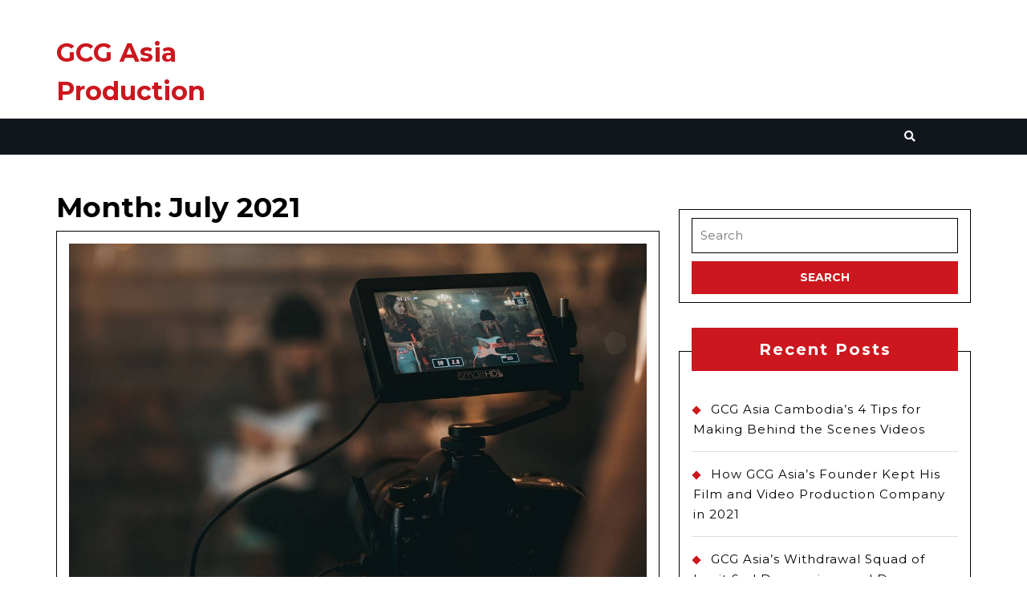

--- FILE ---
content_type: text/html; charset=UTF-8
request_url: https://www.gcgasiaproduction.com/2021/07/
body_size: 10083
content:
<!DOCTYPE html>

<html lang="en-US">

<head>
  <meta charset="UTF-8">
  <meta name="viewport" content="width=device-width">
  <meta name='robots' content='noindex, follow' />
	<style>img:is([sizes="auto" i], [sizes^="auto," i]) { contain-intrinsic-size: 3000px 1500px }</style>
	
	<!-- This site is optimized with the Yoast SEO plugin v17.3 - https://yoast.com/wordpress/plugins/seo/ -->
	<title>July 2021 - GCG Asia Production</title>
	<meta property="og:locale" content="en_US" />
	<meta property="og:type" content="website" />
	<meta property="og:title" content="July 2021 - GCG Asia Production" />
	<meta property="og:url" content="https://www.gcgasiaproduction.com/2021/07/" />
	<meta property="og:site_name" content="GCG Asia Production" />
	<meta name="twitter:card" content="summary_large_image" />
	<script type="application/ld+json" class="yoast-schema-graph">{"@context":"https://schema.org","@graph":[{"@type":"WebSite","@id":"https://www.gcgasiaproduction.com/#website","url":"https://www.gcgasiaproduction.com/","name":"GCG Asia Production","description":"","potentialAction":[{"@type":"SearchAction","target":{"@type":"EntryPoint","urlTemplate":"https://www.gcgasiaproduction.com/?s={search_term_string}"},"query-input":"required name=search_term_string"}],"inLanguage":"en-US"},{"@type":"CollectionPage","@id":"https://www.gcgasiaproduction.com/2021/07/#webpage","url":"https://www.gcgasiaproduction.com/2021/07/","name":"July 2021 - GCG Asia Production","isPartOf":{"@id":"https://www.gcgasiaproduction.com/#website"},"breadcrumb":{"@id":"https://www.gcgasiaproduction.com/2021/07/#breadcrumb"},"inLanguage":"en-US","potentialAction":[{"@type":"ReadAction","target":["https://www.gcgasiaproduction.com/2021/07/"]}]},{"@type":"BreadcrumbList","@id":"https://www.gcgasiaproduction.com/2021/07/#breadcrumb","itemListElement":[{"@type":"ListItem","position":1,"name":"Home","item":"https://www.gcgasiaproduction.com/"},{"@type":"ListItem","position":2,"name":"Archives for July 2021"}]}]}</script>
	<!-- / Yoast SEO plugin. -->


<link rel='dns-prefetch' href='//fonts.googleapis.com' />
<link rel="alternate" type="application/rss+xml" title="GCG Asia Production &raquo; Feed" href="https://www.gcgasiaproduction.com/feed/" />
<link rel="alternate" type="application/rss+xml" title="GCG Asia Production &raquo; Comments Feed" href="https://www.gcgasiaproduction.com/comments/feed/" />
<script type="text/javascript">
/* <![CDATA[ */
window._wpemojiSettings = {"baseUrl":"https:\/\/s.w.org\/images\/core\/emoji\/16.0.1\/72x72\/","ext":".png","svgUrl":"https:\/\/s.w.org\/images\/core\/emoji\/16.0.1\/svg\/","svgExt":".svg","source":{"concatemoji":"https:\/\/www.gcgasiaproduction.com\/wp-includes\/js\/wp-emoji-release.min.js?ver=6.8.3"}};
/*! This file is auto-generated */
!function(s,n){var o,i,e;function c(e){try{var t={supportTests:e,timestamp:(new Date).valueOf()};sessionStorage.setItem(o,JSON.stringify(t))}catch(e){}}function p(e,t,n){e.clearRect(0,0,e.canvas.width,e.canvas.height),e.fillText(t,0,0);var t=new Uint32Array(e.getImageData(0,0,e.canvas.width,e.canvas.height).data),a=(e.clearRect(0,0,e.canvas.width,e.canvas.height),e.fillText(n,0,0),new Uint32Array(e.getImageData(0,0,e.canvas.width,e.canvas.height).data));return t.every(function(e,t){return e===a[t]})}function u(e,t){e.clearRect(0,0,e.canvas.width,e.canvas.height),e.fillText(t,0,0);for(var n=e.getImageData(16,16,1,1),a=0;a<n.data.length;a++)if(0!==n.data[a])return!1;return!0}function f(e,t,n,a){switch(t){case"flag":return n(e,"\ud83c\udff3\ufe0f\u200d\u26a7\ufe0f","\ud83c\udff3\ufe0f\u200b\u26a7\ufe0f")?!1:!n(e,"\ud83c\udde8\ud83c\uddf6","\ud83c\udde8\u200b\ud83c\uddf6")&&!n(e,"\ud83c\udff4\udb40\udc67\udb40\udc62\udb40\udc65\udb40\udc6e\udb40\udc67\udb40\udc7f","\ud83c\udff4\u200b\udb40\udc67\u200b\udb40\udc62\u200b\udb40\udc65\u200b\udb40\udc6e\u200b\udb40\udc67\u200b\udb40\udc7f");case"emoji":return!a(e,"\ud83e\udedf")}return!1}function g(e,t,n,a){var r="undefined"!=typeof WorkerGlobalScope&&self instanceof WorkerGlobalScope?new OffscreenCanvas(300,150):s.createElement("canvas"),o=r.getContext("2d",{willReadFrequently:!0}),i=(o.textBaseline="top",o.font="600 32px Arial",{});return e.forEach(function(e){i[e]=t(o,e,n,a)}),i}function t(e){var t=s.createElement("script");t.src=e,t.defer=!0,s.head.appendChild(t)}"undefined"!=typeof Promise&&(o="wpEmojiSettingsSupports",i=["flag","emoji"],n.supports={everything:!0,everythingExceptFlag:!0},e=new Promise(function(e){s.addEventListener("DOMContentLoaded",e,{once:!0})}),new Promise(function(t){var n=function(){try{var e=JSON.parse(sessionStorage.getItem(o));if("object"==typeof e&&"number"==typeof e.timestamp&&(new Date).valueOf()<e.timestamp+604800&&"object"==typeof e.supportTests)return e.supportTests}catch(e){}return null}();if(!n){if("undefined"!=typeof Worker&&"undefined"!=typeof OffscreenCanvas&&"undefined"!=typeof URL&&URL.createObjectURL&&"undefined"!=typeof Blob)try{var e="postMessage("+g.toString()+"("+[JSON.stringify(i),f.toString(),p.toString(),u.toString()].join(",")+"));",a=new Blob([e],{type:"text/javascript"}),r=new Worker(URL.createObjectURL(a),{name:"wpTestEmojiSupports"});return void(r.onmessage=function(e){c(n=e.data),r.terminate(),t(n)})}catch(e){}c(n=g(i,f,p,u))}t(n)}).then(function(e){for(var t in e)n.supports[t]=e[t],n.supports.everything=n.supports.everything&&n.supports[t],"flag"!==t&&(n.supports.everythingExceptFlag=n.supports.everythingExceptFlag&&n.supports[t]);n.supports.everythingExceptFlag=n.supports.everythingExceptFlag&&!n.supports.flag,n.DOMReady=!1,n.readyCallback=function(){n.DOMReady=!0}}).then(function(){return e}).then(function(){var e;n.supports.everything||(n.readyCallback(),(e=n.source||{}).concatemoji?t(e.concatemoji):e.wpemoji&&e.twemoji&&(t(e.twemoji),t(e.wpemoji)))}))}((window,document),window._wpemojiSettings);
/* ]]> */
</script>
<style id='wp-emoji-styles-inline-css' type='text/css'>

	img.wp-smiley, img.emoji {
		display: inline !important;
		border: none !important;
		box-shadow: none !important;
		height: 1em !important;
		width: 1em !important;
		margin: 0 0.07em !important;
		vertical-align: -0.1em !important;
		background: none !important;
		padding: 0 !important;
	}
</style>
<link rel='stylesheet' id='wp-block-library-css' href='https://www.gcgasiaproduction.com/wp-includes/css/dist/block-library/style.min.css?ver=6.8.3' type='text/css' media='all' />
<style id='wp-block-library-theme-inline-css' type='text/css'>
.wp-block-audio :where(figcaption){color:#555;font-size:13px;text-align:center}.is-dark-theme .wp-block-audio :where(figcaption){color:#ffffffa6}.wp-block-audio{margin:0 0 1em}.wp-block-code{border:1px solid #ccc;border-radius:4px;font-family:Menlo,Consolas,monaco,monospace;padding:.8em 1em}.wp-block-embed :where(figcaption){color:#555;font-size:13px;text-align:center}.is-dark-theme .wp-block-embed :where(figcaption){color:#ffffffa6}.wp-block-embed{margin:0 0 1em}.blocks-gallery-caption{color:#555;font-size:13px;text-align:center}.is-dark-theme .blocks-gallery-caption{color:#ffffffa6}:root :where(.wp-block-image figcaption){color:#555;font-size:13px;text-align:center}.is-dark-theme :root :where(.wp-block-image figcaption){color:#ffffffa6}.wp-block-image{margin:0 0 1em}.wp-block-pullquote{border-bottom:4px solid;border-top:4px solid;color:currentColor;margin-bottom:1.75em}.wp-block-pullquote cite,.wp-block-pullquote footer,.wp-block-pullquote__citation{color:currentColor;font-size:.8125em;font-style:normal;text-transform:uppercase}.wp-block-quote{border-left:.25em solid;margin:0 0 1.75em;padding-left:1em}.wp-block-quote cite,.wp-block-quote footer{color:currentColor;font-size:.8125em;font-style:normal;position:relative}.wp-block-quote:where(.has-text-align-right){border-left:none;border-right:.25em solid;padding-left:0;padding-right:1em}.wp-block-quote:where(.has-text-align-center){border:none;padding-left:0}.wp-block-quote.is-large,.wp-block-quote.is-style-large,.wp-block-quote:where(.is-style-plain){border:none}.wp-block-search .wp-block-search__label{font-weight:700}.wp-block-search__button{border:1px solid #ccc;padding:.375em .625em}:where(.wp-block-group.has-background){padding:1.25em 2.375em}.wp-block-separator.has-css-opacity{opacity:.4}.wp-block-separator{border:none;border-bottom:2px solid;margin-left:auto;margin-right:auto}.wp-block-separator.has-alpha-channel-opacity{opacity:1}.wp-block-separator:not(.is-style-wide):not(.is-style-dots){width:100px}.wp-block-separator.has-background:not(.is-style-dots){border-bottom:none;height:1px}.wp-block-separator.has-background:not(.is-style-wide):not(.is-style-dots){height:2px}.wp-block-table{margin:0 0 1em}.wp-block-table td,.wp-block-table th{word-break:normal}.wp-block-table :where(figcaption){color:#555;font-size:13px;text-align:center}.is-dark-theme .wp-block-table :where(figcaption){color:#ffffffa6}.wp-block-video :where(figcaption){color:#555;font-size:13px;text-align:center}.is-dark-theme .wp-block-video :where(figcaption){color:#ffffffa6}.wp-block-video{margin:0 0 1em}:root :where(.wp-block-template-part.has-background){margin-bottom:0;margin-top:0;padding:1.25em 2.375em}
</style>
<style id='classic-theme-styles-inline-css' type='text/css'>
/*! This file is auto-generated */
.wp-block-button__link{color:#fff;background-color:#32373c;border-radius:9999px;box-shadow:none;text-decoration:none;padding:calc(.667em + 2px) calc(1.333em + 2px);font-size:1.125em}.wp-block-file__button{background:#32373c;color:#fff;text-decoration:none}
</style>
<style id='global-styles-inline-css' type='text/css'>
:root{--wp--preset--aspect-ratio--square: 1;--wp--preset--aspect-ratio--4-3: 4/3;--wp--preset--aspect-ratio--3-4: 3/4;--wp--preset--aspect-ratio--3-2: 3/2;--wp--preset--aspect-ratio--2-3: 2/3;--wp--preset--aspect-ratio--16-9: 16/9;--wp--preset--aspect-ratio--9-16: 9/16;--wp--preset--color--black: #000000;--wp--preset--color--cyan-bluish-gray: #abb8c3;--wp--preset--color--white: #ffffff;--wp--preset--color--pale-pink: #f78da7;--wp--preset--color--vivid-red: #cf2e2e;--wp--preset--color--luminous-vivid-orange: #ff6900;--wp--preset--color--luminous-vivid-amber: #fcb900;--wp--preset--color--light-green-cyan: #7bdcb5;--wp--preset--color--vivid-green-cyan: #00d084;--wp--preset--color--pale-cyan-blue: #8ed1fc;--wp--preset--color--vivid-cyan-blue: #0693e3;--wp--preset--color--vivid-purple: #9b51e0;--wp--preset--gradient--vivid-cyan-blue-to-vivid-purple: linear-gradient(135deg,rgba(6,147,227,1) 0%,rgb(155,81,224) 100%);--wp--preset--gradient--light-green-cyan-to-vivid-green-cyan: linear-gradient(135deg,rgb(122,220,180) 0%,rgb(0,208,130) 100%);--wp--preset--gradient--luminous-vivid-amber-to-luminous-vivid-orange: linear-gradient(135deg,rgba(252,185,0,1) 0%,rgba(255,105,0,1) 100%);--wp--preset--gradient--luminous-vivid-orange-to-vivid-red: linear-gradient(135deg,rgba(255,105,0,1) 0%,rgb(207,46,46) 100%);--wp--preset--gradient--very-light-gray-to-cyan-bluish-gray: linear-gradient(135deg,rgb(238,238,238) 0%,rgb(169,184,195) 100%);--wp--preset--gradient--cool-to-warm-spectrum: linear-gradient(135deg,rgb(74,234,220) 0%,rgb(151,120,209) 20%,rgb(207,42,186) 40%,rgb(238,44,130) 60%,rgb(251,105,98) 80%,rgb(254,248,76) 100%);--wp--preset--gradient--blush-light-purple: linear-gradient(135deg,rgb(255,206,236) 0%,rgb(152,150,240) 100%);--wp--preset--gradient--blush-bordeaux: linear-gradient(135deg,rgb(254,205,165) 0%,rgb(254,45,45) 50%,rgb(107,0,62) 100%);--wp--preset--gradient--luminous-dusk: linear-gradient(135deg,rgb(255,203,112) 0%,rgb(199,81,192) 50%,rgb(65,88,208) 100%);--wp--preset--gradient--pale-ocean: linear-gradient(135deg,rgb(255,245,203) 0%,rgb(182,227,212) 50%,rgb(51,167,181) 100%);--wp--preset--gradient--electric-grass: linear-gradient(135deg,rgb(202,248,128) 0%,rgb(113,206,126) 100%);--wp--preset--gradient--midnight: linear-gradient(135deg,rgb(2,3,129) 0%,rgb(40,116,252) 100%);--wp--preset--font-size--small: 13px;--wp--preset--font-size--medium: 20px;--wp--preset--font-size--large: 36px;--wp--preset--font-size--x-large: 42px;--wp--preset--spacing--20: 0.44rem;--wp--preset--spacing--30: 0.67rem;--wp--preset--spacing--40: 1rem;--wp--preset--spacing--50: 1.5rem;--wp--preset--spacing--60: 2.25rem;--wp--preset--spacing--70: 3.38rem;--wp--preset--spacing--80: 5.06rem;--wp--preset--shadow--natural: 6px 6px 9px rgba(0, 0, 0, 0.2);--wp--preset--shadow--deep: 12px 12px 50px rgba(0, 0, 0, 0.4);--wp--preset--shadow--sharp: 6px 6px 0px rgba(0, 0, 0, 0.2);--wp--preset--shadow--outlined: 6px 6px 0px -3px rgba(255, 255, 255, 1), 6px 6px rgba(0, 0, 0, 1);--wp--preset--shadow--crisp: 6px 6px 0px rgba(0, 0, 0, 1);}:where(.is-layout-flex){gap: 0.5em;}:where(.is-layout-grid){gap: 0.5em;}body .is-layout-flex{display: flex;}.is-layout-flex{flex-wrap: wrap;align-items: center;}.is-layout-flex > :is(*, div){margin: 0;}body .is-layout-grid{display: grid;}.is-layout-grid > :is(*, div){margin: 0;}:where(.wp-block-columns.is-layout-flex){gap: 2em;}:where(.wp-block-columns.is-layout-grid){gap: 2em;}:where(.wp-block-post-template.is-layout-flex){gap: 1.25em;}:where(.wp-block-post-template.is-layout-grid){gap: 1.25em;}.has-black-color{color: var(--wp--preset--color--black) !important;}.has-cyan-bluish-gray-color{color: var(--wp--preset--color--cyan-bluish-gray) !important;}.has-white-color{color: var(--wp--preset--color--white) !important;}.has-pale-pink-color{color: var(--wp--preset--color--pale-pink) !important;}.has-vivid-red-color{color: var(--wp--preset--color--vivid-red) !important;}.has-luminous-vivid-orange-color{color: var(--wp--preset--color--luminous-vivid-orange) !important;}.has-luminous-vivid-amber-color{color: var(--wp--preset--color--luminous-vivid-amber) !important;}.has-light-green-cyan-color{color: var(--wp--preset--color--light-green-cyan) !important;}.has-vivid-green-cyan-color{color: var(--wp--preset--color--vivid-green-cyan) !important;}.has-pale-cyan-blue-color{color: var(--wp--preset--color--pale-cyan-blue) !important;}.has-vivid-cyan-blue-color{color: var(--wp--preset--color--vivid-cyan-blue) !important;}.has-vivid-purple-color{color: var(--wp--preset--color--vivid-purple) !important;}.has-black-background-color{background-color: var(--wp--preset--color--black) !important;}.has-cyan-bluish-gray-background-color{background-color: var(--wp--preset--color--cyan-bluish-gray) !important;}.has-white-background-color{background-color: var(--wp--preset--color--white) !important;}.has-pale-pink-background-color{background-color: var(--wp--preset--color--pale-pink) !important;}.has-vivid-red-background-color{background-color: var(--wp--preset--color--vivid-red) !important;}.has-luminous-vivid-orange-background-color{background-color: var(--wp--preset--color--luminous-vivid-orange) !important;}.has-luminous-vivid-amber-background-color{background-color: var(--wp--preset--color--luminous-vivid-amber) !important;}.has-light-green-cyan-background-color{background-color: var(--wp--preset--color--light-green-cyan) !important;}.has-vivid-green-cyan-background-color{background-color: var(--wp--preset--color--vivid-green-cyan) !important;}.has-pale-cyan-blue-background-color{background-color: var(--wp--preset--color--pale-cyan-blue) !important;}.has-vivid-cyan-blue-background-color{background-color: var(--wp--preset--color--vivid-cyan-blue) !important;}.has-vivid-purple-background-color{background-color: var(--wp--preset--color--vivid-purple) !important;}.has-black-border-color{border-color: var(--wp--preset--color--black) !important;}.has-cyan-bluish-gray-border-color{border-color: var(--wp--preset--color--cyan-bluish-gray) !important;}.has-white-border-color{border-color: var(--wp--preset--color--white) !important;}.has-pale-pink-border-color{border-color: var(--wp--preset--color--pale-pink) !important;}.has-vivid-red-border-color{border-color: var(--wp--preset--color--vivid-red) !important;}.has-luminous-vivid-orange-border-color{border-color: var(--wp--preset--color--luminous-vivid-orange) !important;}.has-luminous-vivid-amber-border-color{border-color: var(--wp--preset--color--luminous-vivid-amber) !important;}.has-light-green-cyan-border-color{border-color: var(--wp--preset--color--light-green-cyan) !important;}.has-vivid-green-cyan-border-color{border-color: var(--wp--preset--color--vivid-green-cyan) !important;}.has-pale-cyan-blue-border-color{border-color: var(--wp--preset--color--pale-cyan-blue) !important;}.has-vivid-cyan-blue-border-color{border-color: var(--wp--preset--color--vivid-cyan-blue) !important;}.has-vivid-purple-border-color{border-color: var(--wp--preset--color--vivid-purple) !important;}.has-vivid-cyan-blue-to-vivid-purple-gradient-background{background: var(--wp--preset--gradient--vivid-cyan-blue-to-vivid-purple) !important;}.has-light-green-cyan-to-vivid-green-cyan-gradient-background{background: var(--wp--preset--gradient--light-green-cyan-to-vivid-green-cyan) !important;}.has-luminous-vivid-amber-to-luminous-vivid-orange-gradient-background{background: var(--wp--preset--gradient--luminous-vivid-amber-to-luminous-vivid-orange) !important;}.has-luminous-vivid-orange-to-vivid-red-gradient-background{background: var(--wp--preset--gradient--luminous-vivid-orange-to-vivid-red) !important;}.has-very-light-gray-to-cyan-bluish-gray-gradient-background{background: var(--wp--preset--gradient--very-light-gray-to-cyan-bluish-gray) !important;}.has-cool-to-warm-spectrum-gradient-background{background: var(--wp--preset--gradient--cool-to-warm-spectrum) !important;}.has-blush-light-purple-gradient-background{background: var(--wp--preset--gradient--blush-light-purple) !important;}.has-blush-bordeaux-gradient-background{background: var(--wp--preset--gradient--blush-bordeaux) !important;}.has-luminous-dusk-gradient-background{background: var(--wp--preset--gradient--luminous-dusk) !important;}.has-pale-ocean-gradient-background{background: var(--wp--preset--gradient--pale-ocean) !important;}.has-electric-grass-gradient-background{background: var(--wp--preset--gradient--electric-grass) !important;}.has-midnight-gradient-background{background: var(--wp--preset--gradient--midnight) !important;}.has-small-font-size{font-size: var(--wp--preset--font-size--small) !important;}.has-medium-font-size{font-size: var(--wp--preset--font-size--medium) !important;}.has-large-font-size{font-size: var(--wp--preset--font-size--large) !important;}.has-x-large-font-size{font-size: var(--wp--preset--font-size--x-large) !important;}
:where(.wp-block-post-template.is-layout-flex){gap: 1.25em;}:where(.wp-block-post-template.is-layout-grid){gap: 1.25em;}
:where(.wp-block-columns.is-layout-flex){gap: 2em;}:where(.wp-block-columns.is-layout-grid){gap: 2em;}
:root :where(.wp-block-pullquote){font-size: 1.5em;line-height: 1.6;}
</style>
<link rel='stylesheet' id='vw-magazine-font-css' href='//fonts.googleapis.com/css?family=PT+Sans%3A300%2C400%2C600%2C700%2C800%2C900%7CRoboto%3A400%2C700%7CRoboto+Condensed%3A400%2C700%7COpen+Sans%7CMontserrat%3A100%2C100i%2C200%2C200i%2C300%2C300i%2C400%2C400i%2C500%2C500i%2C600%2C600i%2C700%2C700i%2C800%2C800i%2C900%2C900i%7CVollkorn%3A400%2C400i%2C600%2C600i%2C700%2C700i%2C900%2C900i%7COverpass%7CPlayball%3A300%2C400%2C600%2C700%2C800%2C900%7CAlegreya%3A300%2C400%2C600%2C700%2C800%2C900%7CJulius+Sans+One%7CArsenal%7CSlabo%7CLato%7COverpass+Mono%7CSource+Sans+Pro%7CRaleway%7CMerriweather%7CDroid+Sans%7CRubik%7CLora%7CUbuntu%7CCabin%7CArimo%7CPlayfair+Display%7CQuicksand%7CPadauk%7CMuli%7CInconsolata%7CBitter%7CPacifico%7CIndie+Flower%7CVT323%7CDosis%7CFrank+Ruhl+Libre%7CFjalla+One%7COxygen%7CArvo%7CNoto+Serif%7CLobster%7CCrimson+Text%7CYanone+Kaffeesatz%7CAnton%7CLibre+Baskerville%7CBree+Serif%7CGloria+Hallelujah%7CJosefin+Sans%7CAbril+Fatface%7CVarela+Round%7CVampiro+One%7CShadows+Into+Light%7CCuprum%7CRokkitt%7CVollkorn%7CFrancois+One%7COrbitron%7CPatua+One%7CAcme%7CSatisfy%7CJosefin+Slab%7CQuattrocento+Sans%7CArchitects+Daughter%7CRusso+One%7CMonda%7CRighteous%7CLobster+Two%7CHammersmith+One%7CCourgette%7CPermanent+Marker%7CCherry+Swash%7CCormorant+Garamond%7CPoiret+One%7CBenchNine%7CEconomica%7CHandlee%7CCardo%7CAlfa+Slab+One%7CAveria+Serif+Libre%7CCookie%7CChewy%7CGreat+Vibes%7CComing+Soon%7CPhilosopher%7CDays+One%7CKanit%7CShrikhand%7CTangerine%7CIM+Fell+English+SC%7CBoogaloo%7CBangers%7CFredoka+One%7CBad+Script%7CVolkhov%7CShadows+Into+Light+Two%7CMarck+Script%7CSacramento%7CUnica+One&#038;ver=6.8.3' type='text/css' media='all' />
<link rel='stylesheet' id='vw-magazine-block-style-css' href='https://www.gcgasiaproduction.com/wp-content/themes/vw-magazine/css/blocks.css?ver=6.8.3' type='text/css' media='all' />
<link rel='stylesheet' id='bootstrap-style-css' href='https://www.gcgasiaproduction.com/wp-content/themes/vw-magazine/css/bootstrap.css?ver=6.8.3' type='text/css' media='all' />
<link rel='stylesheet' id='vw-magazine-block-patterns-style-frontend-css' href='https://www.gcgasiaproduction.com/wp-content/themes/vw-magazine/inc/block-patterns/css/block-frontend.css?ver=6.8.3' type='text/css' media='all' />
<link rel='stylesheet' id='vw-magazine-basic-style-css' href='https://www.gcgasiaproduction.com/wp-content/themes/vw-magazine/style.css?ver=6.8.3' type='text/css' media='all' />
<style id='vw-magazine-basic-style-inline-css' type='text/css'>
body{max-width: 100%;}.page-template-custom-home-page #header{margin-bottom: 20px;}#header-top{margin-top: 32px;}.post-main-box{}.post-main-box h2{padding:0;}.new-text p{margin-top:10px;}.blogbutton-small{margin: 0; display: inline-block;}@media screen and (max-width:575px) {#top-bar{display:none;} }@media screen and (max-width:575px){.header-fixed{position:static;} }@media screen and (max-width:575px) {.sidebar{display:block;} }@media screen and (max-width:575px) {.scrollup i{visibility:visible !important;} }.woocommerce span.onsale{border-radius: 100px;}
</style>
<link rel='stylesheet' id='vw-magazine-effect-css' href='https://www.gcgasiaproduction.com/wp-content/themes/vw-magazine/css/effect.css?ver=6.8.3' type='text/css' media='all' />
<link rel='stylesheet' id='font-awesome-css-css' href='https://www.gcgasiaproduction.com/wp-content/themes/vw-magazine/css/fontawesome-all.css?ver=6.8.3' type='text/css' media='all' />
<link rel='stylesheet' id='owl-carousel-css-css' href='https://www.gcgasiaproduction.com/wp-content/themes/vw-magazine/css/owl.carousel.css?ver=6.8.3' type='text/css' media='all' />
<link rel='stylesheet' id='dashicons-css' href='https://www.gcgasiaproduction.com/wp-includes/css/dashicons.min.css?ver=6.8.3' type='text/css' media='all' />
<script type="text/javascript" src="https://www.gcgasiaproduction.com/wp-includes/js/jquery/jquery.min.js?ver=3.7.1" id="jquery-core-js"></script>
<script type="text/javascript" src="https://www.gcgasiaproduction.com/wp-includes/js/jquery/jquery-migrate.min.js?ver=3.4.1" id="jquery-migrate-js"></script>
<script type="text/javascript" src="https://www.gcgasiaproduction.com/wp-content/themes/vw-magazine/js/custom.js?ver=6.8.3" id="vw-magazine-custom-scripts-jquery-js"></script>
<script type="text/javascript" src="https://www.gcgasiaproduction.com/wp-content/themes/vw-magazine/js/jquery.scrollslider.js?ver=6.8.3" id="scrollslider-jquery-js"></script>
<script type="text/javascript" src="https://www.gcgasiaproduction.com/wp-content/themes/vw-magazine/js/owl.carousel.js?ver=6.8.3" id="owl-carousel-jquery-js"></script>
<link rel="https://api.w.org/" href="https://www.gcgasiaproduction.com/wp-json/" /><link rel="EditURI" type="application/rsd+xml" title="RSD" href="https://www.gcgasiaproduction.com/xmlrpc.php?rsd" />
<meta name="generator" content="WordPress 6.8.3" />
<style type="text/css">.recentcomments a{display:inline !important;padding:0 !important;margin:0 !important;}</style>					<style id="ive-style-frontend"></style>
					</head>

<body class="archive date wp-embed-responsive wp-theme-vw-magazine elementor-default elementor-kit-6">

<header role="banner">
  <a class="screen-reader-text skip-link" href="#maincontent">Skip to content</a>
	<div id="header-top">
<div class="container">
  <div class="row">
    <div class="logo col-lg-3 col-md-4 align-self-center">
                                                        <p class="site-title"><a href="https://www.gcgasiaproduction.com/" rel="home">GCG Asia Production</a></p>
                                          </div>
            <div class="col-lg-5 col-md-12 align-self-center">
      <div class="top-banner ">
              </div>
    </div>
  </div>
</div>
</div>	 
<div id="header" class="menubar">
  <div class="header-menu close-sticky ">
    <div class="container">
      <div class="row">
        <div class="col-md-10 col-lg-11 col-6">
                    <div id="mySidenav" class="nav sidenav">
            <nav id="site-navigation" class="main-navigation" role="navigation" aria-label="Top Menu">
                            <a href="javascript:void(0)" class="closebtn mobile-menu" onclick="vw_magazine_menu_close_nav()"><i class="fas fa-times"></i><span class="screen-reader-text">Close Button</span></a>
            </nav>
          </div>
        </div>
                  <div class="col-md-2 col-lg-1 col-6">
            <ul class="search-consult">
              <li class="search-box">
                <span><a href="#"><i class="fas fa-search"></i></a></span>
              </li>
            </ul>
          </div>
              </div>
      <div class="serach_outer">
        <div class="closepop"><a href="#maincontent"><i class="fa fa-window-close"></i></a></div>
        <div class="serach_inner">
          <form method="get" class="search-form" action="https://www.gcgasiaproduction.com/">
	<label>
		<span class="screen-reader-text">Search for:</span>
		<input type="search" class="search-field" placeholder="Search" value="" name="s">
	</label>
	<input type="submit" class="search-submit" value="Search">
</form>        </div>
      </div>
    </div>
  </div>
</div></header>


<main id="maincontent" role="main">
  <div class="middle-align container">
          <div class="row">
        <div id="our-services" class="services col-lg-8 col-md-8">
          <h1 class="page-title">Month: <span>July 2021</span></h1>          <article id="post-49" class="inner-service post-49 post type-post status-publish format-standard has-post-thumbnail hentry category-uncategorized">
  <div class="post-main-box">
          <div class="box-image">
        <img width="1280" height="853" src="https://www.gcgasiaproduction.com/wp-content/uploads/2021/07/pexels-kyle-loftus-2510428-1.jpg" class="attachment-post-thumbnail size-post-thumbnail wp-post-image" alt="" decoding="async" fetchpriority="high" srcset="https://www.gcgasiaproduction.com/wp-content/uploads/2021/07/pexels-kyle-loftus-2510428-1.jpg 1280w, https://www.gcgasiaproduction.com/wp-content/uploads/2021/07/pexels-kyle-loftus-2510428-1-300x200.jpg 300w, https://www.gcgasiaproduction.com/wp-content/uploads/2021/07/pexels-kyle-loftus-2510428-1-1024x682.jpg 1024w, https://www.gcgasiaproduction.com/wp-content/uploads/2021/07/pexels-kyle-loftus-2510428-1-768x512.jpg 768w, https://www.gcgasiaproduction.com/wp-content/uploads/2021/07/pexels-kyle-loftus-2510428-1-1200x800.jpg 1200w, https://www.gcgasiaproduction.com/wp-content/uploads/2021/07/pexels-kyle-loftus-2510428-1-600x400.jpg 600w" sizes="(max-width: 1280px) 100vw, 1280px" />  
      </div>
      <div class="row">
                  <div class="col-md-2 col-lg-2">
            <div class="datebox">
              <div class="date-monthwrap">
                <span class="date-month"><a href="https://www.gcgasiaproduction.com/2021/07/30/">Jul<span class="screen-reader-text">July 30, 2021</span></a></span>

                <span class="date-day"><a href="https://www.gcgasiaproduction.com/2021/07/30/">30<span class="screen-reader-text">July 30, 2021</span></a></span>
              </div>
              <div class="yearwrap">
                <span class="date-year"><a href="https://www.gcgasiaproduction.com/2021/07/30/">2021<span class="screen-reader-text">July 30, 2021</span></a></span>
              </div>
            </div>
          </div>
                <div class="col-lg-10 col-md-10">
          <h2 class="section-title"><a href="https://www.gcgasiaproduction.com/gcg-asia-cambodias-4-tips-for-making-behind-the-scenes-videos/" title="GCG Asia Cambodia&#8217;s  4 Tips for Making Behind the Scenes Videos">GCG Asia Cambodia&#8217;s  4 Tips for Making Behind the Scenes Videos<span class="screen-reader-text">GCG Asia Cambodia&#8217;s  4 Tips for Making Behind the Scenes Videos</span></a></h2>      
          <div class="new-text">
            <div class="entry-content">
              <p>
                                                      This article offers legit tips by GCG Asia Cambodia on behind-the-scenes video marketing success. If you are struggling to achieve your goals while doing video production, this article is for                                     
              </p>
            </div>
          </div>
                      <div class="content-bttn">
              <a href="https://www.gcgasiaproduction.com/gcg-asia-cambodias-4-tips-for-making-behind-the-scenes-videos/" class="blogbutton-small hvr-sweep-to-right">Read More<span class="screen-reader-text">Read More</span></a>
            </div>
                  </div>
      </div>
      </div>
  <div class="clearfix"></div>
</article><article id="post-44" class="inner-service post-44 post type-post status-publish format-standard has-post-thumbnail hentry category-uncategorized">
  <div class="post-main-box">
          <div class="box-image">
        <img width="1200" height="799" src="https://www.gcgasiaproduction.com/wp-content/uploads/2021/07/A-Chinese-businessman-smiling.jpg" class="attachment-post-thumbnail size-post-thumbnail wp-post-image" alt="A Chinese businessman smiling" decoding="async" srcset="https://www.gcgasiaproduction.com/wp-content/uploads/2021/07/A-Chinese-businessman-smiling.jpg 1200w, https://www.gcgasiaproduction.com/wp-content/uploads/2021/07/A-Chinese-businessman-smiling-300x200.jpg 300w, https://www.gcgasiaproduction.com/wp-content/uploads/2021/07/A-Chinese-businessman-smiling-1024x682.jpg 1024w, https://www.gcgasiaproduction.com/wp-content/uploads/2021/07/A-Chinese-businessman-smiling-768x511.jpg 768w, https://www.gcgasiaproduction.com/wp-content/uploads/2021/07/A-Chinese-businessman-smiling-600x400.jpg 600w" sizes="(max-width: 1200px) 100vw, 1200px" />  
      </div>
      <div class="row">
                  <div class="col-md-2 col-lg-2">
            <div class="datebox">
              <div class="date-monthwrap">
                <span class="date-month"><a href="https://www.gcgasiaproduction.com/2021/07/26/">Jul<span class="screen-reader-text">July 26, 2021</span></a></span>

                <span class="date-day"><a href="https://www.gcgasiaproduction.com/2021/07/26/">26<span class="screen-reader-text">July 26, 2021</span></a></span>
              </div>
              <div class="yearwrap">
                <span class="date-year"><a href="https://www.gcgasiaproduction.com/2021/07/26/">2021<span class="screen-reader-text">July 26, 2021</span></a></span>
              </div>
            </div>
          </div>
                <div class="col-lg-10 col-md-10">
          <h2 class="section-title"><a href="https://www.gcgasiaproduction.com/how-gcg-asias-founder-kept-his-film-and-video-production-company-in-2021/" title="How GCG Asia&#8217;s Founder Kept His Film and Video Production Company in 2021">How GCG Asia&#8217;s Founder Kept His Film and Video Production Company in 2021<span class="screen-reader-text">How GCG Asia&#8217;s Founder Kept His Film and Video Production Company in 2021</span></a></h2>      
          <div class="new-text">
            <div class="entry-content">
              <p>
                                                      This article follows the GCG Asia Founder and how he managed to receive a stable income even during the pandemic. Readers might find this article helpful to help them cope                                     
              </p>
            </div>
          </div>
                      <div class="content-bttn">
              <a href="https://www.gcgasiaproduction.com/how-gcg-asias-founder-kept-his-film-and-video-production-company-in-2021/" class="blogbutton-small hvr-sweep-to-right">Read More<span class="screen-reader-text">Read More</span></a>
            </div>
                  </div>
      </div>
      </div>
  <div class="clearfix"></div>
</article><article id="post-37" class="inner-service post-37 post type-post status-publish format-standard has-post-thumbnail hentry category-uncategorized">
  <div class="post-main-box">
          <div class="box-image">
        <img width="1200" height="799" src="https://www.gcgasiaproduction.com/wp-content/uploads/2021/07/a-hand-touching-discs.jpg" class="attachment-post-thumbnail size-post-thumbnail wp-post-image" alt="a hand touching discs" decoding="async" srcset="https://www.gcgasiaproduction.com/wp-content/uploads/2021/07/a-hand-touching-discs.jpg 1200w, https://www.gcgasiaproduction.com/wp-content/uploads/2021/07/a-hand-touching-discs-300x200.jpg 300w, https://www.gcgasiaproduction.com/wp-content/uploads/2021/07/a-hand-touching-discs-1024x682.jpg 1024w, https://www.gcgasiaproduction.com/wp-content/uploads/2021/07/a-hand-touching-discs-768x511.jpg 768w, https://www.gcgasiaproduction.com/wp-content/uploads/2021/07/a-hand-touching-discs-600x400.jpg 600w" sizes="(max-width: 1200px) 100vw, 1200px" />  
      </div>
      <div class="row">
                  <div class="col-md-2 col-lg-2">
            <div class="datebox">
              <div class="date-monthwrap">
                <span class="date-month"><a href="https://www.gcgasiaproduction.com/2021/07/25/">Jul<span class="screen-reader-text">July 25, 2021</span></a></span>

                <span class="date-day"><a href="https://www.gcgasiaproduction.com/2021/07/25/">25<span class="screen-reader-text">July 25, 2021</span></a></span>
              </div>
              <div class="yearwrap">
                <span class="date-year"><a href="https://www.gcgasiaproduction.com/2021/07/25/">2021<span class="screen-reader-text">July 25, 2021</span></a></span>
              </div>
            </div>
          </div>
                <div class="col-lg-10 col-md-10">
          <h2 class="section-title"><a href="https://www.gcgasiaproduction.com/gcg-asias-withdrawal-squad-of-legit-sad-depressives-and-downers-discuss-film-genres-to-life-their-spirits/" title="GCG Asia’s Withdrawal Squad of Legit Sad Depressives and Downers Discuss Film Genres to Life Their Spirits">GCG Asia’s Withdrawal Squad of Legit Sad Depressives and Downers Discuss Film Genres to Life Their Spirits<span class="screen-reader-text">GCG Asia’s Withdrawal Squad of Legit Sad Depressives and Downers Discuss Film Genres to Life Their Spirits</span></a></h2>      
          <div class="new-text">
            <div class="entry-content">
              <p>
                                                      Film genres in GCG Asia are taxonomies that classify movies according to their narrative characteristics. Categories such as thriller, romance, science fiction, and fantasy all tell different kinds of tales.                                     
              </p>
            </div>
          </div>
                      <div class="content-bttn">
              <a href="https://www.gcgasiaproduction.com/gcg-asias-withdrawal-squad-of-legit-sad-depressives-and-downers-discuss-film-genres-to-life-their-spirits/" class="blogbutton-small hvr-sweep-to-right">Read More<span class="screen-reader-text">Read More</span></a>
            </div>
                  </div>
      </div>
      </div>
  <div class="clearfix"></div>
</article><article id="post-33" class="inner-service post-33 post type-post status-publish format-standard has-post-thumbnail hentry category-uncategorized">
  <div class="post-main-box">
          <div class="box-image">
        <img width="1200" height="799" src="https://www.gcgasiaproduction.com/wp-content/uploads/2021/07/a-person-surfing-the-internet-with-her-laptop.jpg" class="attachment-post-thumbnail size-post-thumbnail wp-post-image" alt="a person surfing the internet with her laptop" decoding="async" loading="lazy" srcset="https://www.gcgasiaproduction.com/wp-content/uploads/2021/07/a-person-surfing-the-internet-with-her-laptop.jpg 1200w, https://www.gcgasiaproduction.com/wp-content/uploads/2021/07/a-person-surfing-the-internet-with-her-laptop-300x200.jpg 300w, https://www.gcgasiaproduction.com/wp-content/uploads/2021/07/a-person-surfing-the-internet-with-her-laptop-1024x682.jpg 1024w, https://www.gcgasiaproduction.com/wp-content/uploads/2021/07/a-person-surfing-the-internet-with-her-laptop-768x511.jpg 768w, https://www.gcgasiaproduction.com/wp-content/uploads/2021/07/a-person-surfing-the-internet-with-her-laptop-600x400.jpg 600w" sizes="auto, (max-width: 1200px) 100vw, 1200px" />  
      </div>
      <div class="row">
                  <div class="col-md-2 col-lg-2">
            <div class="datebox">
              <div class="date-monthwrap">
                <span class="date-month"><a href="https://www.gcgasiaproduction.com/2021/07/24/">Jul<span class="screen-reader-text">July 24, 2021</span></a></span>

                <span class="date-day"><a href="https://www.gcgasiaproduction.com/2021/07/24/">24<span class="screen-reader-text">July 24, 2021</span></a></span>
              </div>
              <div class="yearwrap">
                <span class="date-year"><a href="https://www.gcgasiaproduction.com/2021/07/24/">2021<span class="screen-reader-text">July 24, 2021</span></a></span>
              </div>
            </div>
          </div>
                <div class="col-lg-10 col-md-10">
          <h2 class="section-title"><a href="https://www.gcgasiaproduction.com/a-guide-to-navigating-gcg-asias-website/" title="A Guide to Navigating GCG Asia’s Website">A Guide to Navigating GCG Asia’s Website<span class="screen-reader-text">A Guide to Navigating GCG Asia’s Website</span></a></h2>      
          <div class="new-text">
            <div class="entry-content">
              <p>
                                                      Have you ever visited the GCG Asia Website for something, and then you got lost in the middle with not knowing what to do and how it works? This article                                     
              </p>
            </div>
          </div>
                      <div class="content-bttn">
              <a href="https://www.gcgasiaproduction.com/a-guide-to-navigating-gcg-asias-website/" class="blogbutton-small hvr-sweep-to-right">Read More<span class="screen-reader-text">Read More</span></a>
            </div>
                  </div>
      </div>
      </div>
  <div class="clearfix"></div>
</article><article id="post-1" class="inner-service post-1 post type-post status-publish format-standard has-post-thumbnail hentry category-uncategorized">
  <div class="post-main-box">
          <div class="box-image">
        <img width="2560" height="1706" src="https://www.gcgasiaproduction.com/wp-content/uploads/2021/07/pexels-thirdman-7652251-1-scaled.jpg" class="attachment-post-thumbnail size-post-thumbnail wp-post-image" alt="" decoding="async" loading="lazy" srcset="https://www.gcgasiaproduction.com/wp-content/uploads/2021/07/pexels-thirdman-7652251-1-scaled.jpg 2560w, https://www.gcgasiaproduction.com/wp-content/uploads/2021/07/pexels-thirdman-7652251-1-300x200.jpg 300w, https://www.gcgasiaproduction.com/wp-content/uploads/2021/07/pexels-thirdman-7652251-1-1024x683.jpg 1024w, https://www.gcgasiaproduction.com/wp-content/uploads/2021/07/pexels-thirdman-7652251-1-768x512.jpg 768w, https://www.gcgasiaproduction.com/wp-content/uploads/2021/07/pexels-thirdman-7652251-1-1536x1024.jpg 1536w, https://www.gcgasiaproduction.com/wp-content/uploads/2021/07/pexels-thirdman-7652251-1-2048x1365.jpg 2048w, https://www.gcgasiaproduction.com/wp-content/uploads/2021/07/pexels-thirdman-7652251-1-1200x800.jpg 1200w, https://www.gcgasiaproduction.com/wp-content/uploads/2021/07/pexels-thirdman-7652251-1-600x400.jpg 600w" sizes="auto, (max-width: 2560px) 100vw, 2560px" />  
      </div>
      <div class="row">
                  <div class="col-md-2 col-lg-2">
            <div class="datebox">
              <div class="date-monthwrap">
                <span class="date-month"><a href="https://www.gcgasiaproduction.com/2021/07/03/">Jul<span class="screen-reader-text">July 3, 2021</span></a></span>

                <span class="date-day"><a href="https://www.gcgasiaproduction.com/2021/07/03/">03<span class="screen-reader-text">July 3, 2021</span></a></span>
              </div>
              <div class="yearwrap">
                <span class="date-year"><a href="https://www.gcgasiaproduction.com/2021/07/03/">2021<span class="screen-reader-text">July 3, 2021</span></a></span>
              </div>
            </div>
          </div>
                <div class="col-lg-10 col-md-10">
          <h2 class="section-title"><a href="https://www.gcgasiaproduction.com/so-you-want-to-start-a-production-company-tips-from-gcg-asias-ceo/" title="So you want to start a production company? Tips from GCG Asia’s CEO">So you want to start a production company? Tips from GCG Asia’s CEO<span class="screen-reader-text">So you want to start a production company? Tips from GCG Asia’s CEO</span></a></h2>      
          <div class="new-text">
            <div class="entry-content">
              <p>
                                                      This article focuses on the essential points in maintaining a great production company amid the awful pandemic nowadays. More details will be uncovered by the CEO of GCG Asia, Lim                                     
              </p>
            </div>
          </div>
                      <div class="content-bttn">
              <a href="https://www.gcgasiaproduction.com/so-you-want-to-start-a-production-company-tips-from-gcg-asias-ceo/" class="blogbutton-small hvr-sweep-to-right">Read More<span class="screen-reader-text">Read More</span></a>
            </div>
                  </div>
      </div>
      </div>
  <div class="clearfix"></div>
</article><article id="post-12" class="inner-service post-12 post type-post status-publish format-standard has-post-thumbnail hentry category-uncategorized">
  <div class="post-main-box">
          <div class="box-image">
        <img width="2560" height="1706" src="https://www.gcgasiaproduction.com/wp-content/uploads/2021/07/pexels-sippakorn-yamkasikorn-3651904-1-scaled.jpg" class="attachment-post-thumbnail size-post-thumbnail wp-post-image" alt="" decoding="async" loading="lazy" srcset="https://www.gcgasiaproduction.com/wp-content/uploads/2021/07/pexels-sippakorn-yamkasikorn-3651904-1-scaled.jpg 2560w, https://www.gcgasiaproduction.com/wp-content/uploads/2021/07/pexels-sippakorn-yamkasikorn-3651904-1-300x200.jpg 300w, https://www.gcgasiaproduction.com/wp-content/uploads/2021/07/pexels-sippakorn-yamkasikorn-3651904-1-1024x683.jpg 1024w, https://www.gcgasiaproduction.com/wp-content/uploads/2021/07/pexels-sippakorn-yamkasikorn-3651904-1-768x512.jpg 768w, https://www.gcgasiaproduction.com/wp-content/uploads/2021/07/pexels-sippakorn-yamkasikorn-3651904-1-1536x1024.jpg 1536w, https://www.gcgasiaproduction.com/wp-content/uploads/2021/07/pexels-sippakorn-yamkasikorn-3651904-1-2048x1365.jpg 2048w, https://www.gcgasiaproduction.com/wp-content/uploads/2021/07/pexels-sippakorn-yamkasikorn-3651904-1-1200x800.jpg 1200w, https://www.gcgasiaproduction.com/wp-content/uploads/2021/07/pexels-sippakorn-yamkasikorn-3651904-1-600x400.jpg 600w" sizes="auto, (max-width: 2560px) 100vw, 2560px" />  
      </div>
      <div class="row">
                  <div class="col-md-2 col-lg-2">
            <div class="datebox">
              <div class="date-monthwrap">
                <span class="date-month"><a href="https://www.gcgasiaproduction.com/2021/07/01/">Jul<span class="screen-reader-text">July 1, 2021</span></a></span>

                <span class="date-day"><a href="https://www.gcgasiaproduction.com/2021/07/01/">01<span class="screen-reader-text">July 1, 2021</span></a></span>
              </div>
              <div class="yearwrap">
                <span class="date-year"><a href="https://www.gcgasiaproduction.com/2021/07/01/">2021<span class="screen-reader-text">July 1, 2021</span></a></span>
              </div>
            </div>
          </div>
                <div class="col-lg-10 col-md-10">
          <h2 class="section-title"><a href="https://www.gcgasiaproduction.com/gcg-asia-founder-dato-sri-darren-yaw-shares-tips-to-succeed-in-behind-the-scenes-shoots/" title="GCG Asia Founder Dato’ Sri Darren Yaw Shares Tips To Succeed in Behind The Scenes Shoots">GCG Asia Founder Dato’ Sri Darren Yaw Shares Tips To Succeed in Behind The Scenes Shoots<span class="screen-reader-text">GCG Asia Founder Dato’ Sri Darren Yaw Shares Tips To Succeed in Behind The Scenes Shoots</span></a></h2>      
          <div class="new-text">
            <div class="entry-content">
              <p>
                                                      Generally, everyone loves the outcome of most movies nowadays. However, people are more concerned with the quality of the picture presented within the film, which directly shows the filming quality.                                     
              </p>
            </div>
          </div>
                      <div class="content-bttn">
              <a href="https://www.gcgasiaproduction.com/gcg-asia-founder-dato-sri-darren-yaw-shares-tips-to-succeed-in-behind-the-scenes-shoots/" class="blogbutton-small hvr-sweep-to-right">Read More<span class="screen-reader-text">Read More</span></a>
            </div>
                  </div>
      </div>
      </div>
  <div class="clearfix"></div>
</article>                      <div class="navigation">
                            <div class="clearfix"></div>
            </div>
                  </div>
        <div class="col-lg-4 col-md-4 sidebar" ><aside id="search-2" class="widget widget_search"><form method="get" class="search-form" action="https://www.gcgasiaproduction.com/">
	<label>
		<span class="screen-reader-text">Search for:</span>
		<input type="search" class="search-field" placeholder="Search" value="" name="s">
	</label>
	<input type="submit" class="search-submit" value="Search">
</form></aside>
		<aside id="recent-posts-2" class="widget widget_recent_entries">
		<h3 class="widget-title">Recent Posts</h3>
		<ul>
											<li>
					<a href="https://www.gcgasiaproduction.com/gcg-asia-cambodias-4-tips-for-making-behind-the-scenes-videos/">GCG Asia Cambodia&#8217;s  4 Tips for Making Behind the Scenes Videos</a>
									</li>
											<li>
					<a href="https://www.gcgasiaproduction.com/how-gcg-asias-founder-kept-his-film-and-video-production-company-in-2021/">How GCG Asia&#8217;s Founder Kept His Film and Video Production Company in 2021</a>
									</li>
											<li>
					<a href="https://www.gcgasiaproduction.com/gcg-asias-withdrawal-squad-of-legit-sad-depressives-and-downers-discuss-film-genres-to-life-their-spirits/">GCG Asia’s Withdrawal Squad of Legit Sad Depressives and Downers Discuss Film Genres to Life Their Spirits</a>
									</li>
											<li>
					<a href="https://www.gcgasiaproduction.com/a-guide-to-navigating-gcg-asias-website/">A Guide to Navigating GCG Asia’s Website</a>
									</li>
											<li>
					<a href="https://www.gcgasiaproduction.com/so-you-want-to-start-a-production-company-tips-from-gcg-asias-ceo/">So you want to start a production company? Tips from GCG Asia’s CEO</a>
									</li>
					</ul>

		</aside><aside id="recent-comments-2" class="widget widget_recent_comments"><h3 class="widget-title">Recent Comments</h3><ul id="recentcomments"></ul></aside><aside id="archives-2" class="widget widget_archive"><h3 class="widget-title">Archives</h3>
			<ul>
					<li><a href='https://www.gcgasiaproduction.com/2021/07/' aria-current="page">July 2021</a></li>
	<li><a href='https://www.gcgasiaproduction.com/2021/06/'>June 2021</a></li>
			</ul>

			</aside><aside id="categories-2" class="widget widget_categories"><h3 class="widget-title">Categories</h3>
			<ul>
					<li class="cat-item cat-item-1"><a href="https://www.gcgasiaproduction.com/category/uncategorized/">Uncategorized</a>
</li>
			</ul>

			</aside><aside id="meta-2" class="widget widget_meta"><h3 class="widget-title">Meta</h3>
		<ul>
						<li><a rel="nofollow" href="https://www.gcgasiaproduction.com/wp-login.php">Log in</a></li>
			<li><a href="https://www.gcgasiaproduction.com/feed/">Entries feed</a></li>
			<li><a href="https://www.gcgasiaproduction.com/comments/feed/">Comments feed</a></li>

			<li><a href="https://wordpress.org/">WordPress.org</a></li>
		</ul>

		</aside></div>
      </div>
        <div class="clearfix"></div>
  </div>
</main>

<footer role="contentinfo">
    <div class="copyright-wrapper footer">
        <div class="container">
                        <div class="row">
                <div class="footer_hide col-xs-12 footer-block">
                                  </div>
                <div class="footer_hide col-xs-12 footer-block">
                                    </div>
                <div class="footer_hide col-xs-12 col-xs-12 footer-block">
                                    </div>
                <div class="footer_hide col-xs-12 footer-block">
                                    </div>
            </div>
        </div>
    </div>

    <div class="inner footer-2">
      	<div class="copyright text-center">
            <div class="container">
                <p><a href=https://www.vwthemes.com/themes/free-wordpress-magazine-theme/ target='_blank'>Magazine WordPress Theme</a> By VWthemes </p>
            </div>
                                                  <a href="#" class="scrollup"><i class="fas fa-long-arrow-alt-up"></i><span class="screen-reader-text">Scroll Up</span></a>
                                        	</div>
      	<div class="clear"></div>
    </div>
</footer>

<script type="speculationrules">
{"prefetch":[{"source":"document","where":{"and":[{"href_matches":"\/*"},{"not":{"href_matches":["\/wp-*.php","\/wp-admin\/*","\/wp-content\/uploads\/*","\/wp-content\/*","\/wp-content\/plugins\/*","\/wp-content\/themes\/vw-magazine\/*","\/*\\?(.+)"]}},{"not":{"selector_matches":"a[rel~=\"nofollow\"]"}},{"not":{"selector_matches":".no-prefetch, .no-prefetch a"}}]},"eagerness":"conservative"}]}
</script>
<script type="text/javascript" src="https://www.gcgasiaproduction.com/wp-content/themes/vw-magazine/js/bootstrap.js?ver=6.8.3" id="bootstrap-jquery-js"></script>
<script type="text/javascript" src="https://www.gcgasiaproduction.com/wp-content/themes/vw-magazine/js/jquery.superfish.js?ver=6.8.3" id="jquery-superfish-js-js"></script>
<script type="text/javascript" id="ive-script-frontend"></script></body>
</html>

--- FILE ---
content_type: text/css
request_url: https://www.gcgasiaproduction.com/wp-content/themes/vw-magazine/inc/block-patterns/css/block-frontend.css?ver=6.8.3
body_size: -114
content:
/*----- Banner Section -----*/
.banner-post p.category-title, .post-section p.category-title{
	padding: 5px;
	display: inline-block;
	line-height: 1;
	font-weight: 600;
	letter-spacing: 1px;
	position: absolute;
	top: 10px;
	left: 10px;
}
.banner-post h1{
	position: absolute;
	bottom: 10px;
	line-height: 1.6;
	font-weight: 500 !important;
	letter-spacing: 1px;
}

/*------- Post Section ------*/
.post-section{
	position: relative;
}
.post-section .wp-block-column{
	display: grid;
}
.post-section h2{
	font-size: 20px !important;
	font-weight: 700 !important;
	padding: 8px !important;
	display: inline-block;
	position: relative;
}
.post-section h2:before{
	content: "";
	width: 0;
	height: 0;
	border-bottom: 40px solid #cc171e;
	border-left: 30px solid transparent;
	position: absolute;
	top: 0;
	left: -30px;
}
.post-section h2:after{
	content: "";
	width: 0;
	height: 0;
	border-top: 40px solid #cc171e;
	border-right: 30px solid transparent;
	position: absolute;
	top: 0;
	right: -30px;
}
.post-section hr{
	position: absolute;
	top: 52px;
    width: 100%;
    z-index: -1;
}
.post-section h3{
	line-height: 1.6;
	font-weight: 600 !important;
	padding: 10px 0 !important;
}

/*------ Media CSS ------*/
@media screen and (max-width: 768px) and (min-width: 576px){
	.banner-post .wp-block-column{
		flex-basis: 50% !important;
	}
}

--- FILE ---
content_type: text/css
request_url: https://www.gcgasiaproduction.com/wp-content/themes/vw-magazine/style.css?ver=6.8.3
body_size: 11039
content:
/*
Theme Name: VW Magazine
Theme URI: https://www.vwthemes.com/themes/free-wordpress-magazine-theme/
Author: VW Themes
Author URI: https://www.vwthemes.com/
Description: VW Magazine WordPress theme is built for online magazines, newspaper and editors. Though the theme is for Magazine and news sites it can also be used as a blogging theme by fashion designers, food and travel bloggers, personal blogs, review site and any creative website, online news publishing sites, content-focused website, dynamic news, newspapers, publishers, fashion and style magazine, childrens magazine, auto magazine, comic book release, ebooks, Filmfare Magazine, VOGUE Magazine, Women's Magazine, graphic novel, portfolio, Outlook Magazine, content publishing site, games, entertainment, video, new portal, photography, games review, fitness magazine, health magazine, professional blog, beauty magazine, lifestyle bloggers, dynamic news, online and gaming magazines, technology and sports bloggers. News portals and editors got the best theme to focus on their content. This minimalist theme is clean and beautiful. Its user-friendly interface caters to smooth navigation. It is fully responsive, it has tab widget, Four Columns, personalization options, Theme Options, Clean Customizer, cross-browser compatible and translation ready. You can easily customize it to change its colour, fonts, Sticky Post, logo, one column layouts, SEO friendly etc. effortlessly. It has multiple page layouts to design each template differently. This magazine WordPress theme can up your Google ranking as it is search engine optimized. This ensures faster page loading. The theme has many colour options and various fonts to choose from to give your site the professional look you must be yearning for. This multipurpose Magazine theme is very interactive which is very important for a newsletter or magazine site. It focuses on content. Various sliders can be implemented not just on the left and right side but on other parts of the site as well to feature links to other articles. Your content will get maximum attention and can be positioned with images to grab maximum eyeballs. Demo: https://vwthemes.net/vw-magazine-pro/
Tested up to: 5.8
Requires PHP: 7.2
Version: 0.7.1
License: GPLv3.0 or later
License URI: http://www.gnu.org/licenses/gpl-3.0.html
Text Domain: vw-magazine
Tags: left-sidebar, right-sidebar, one-column, two-columns, three-columns, four-columns, grid-layout, wide-blocks, block-styles, flexible-header, block-patterns, custom-colors, custom-background, custom-logo, custom-menu, custom-header, editor-style, featured-images, footer-widgets, sticky-post, full-width-template, theme-options, translation-ready, threaded-comments, post-formats, rtl-language-support, blog, portfolio, e-commerce

VW Magazine WordPress Theme has been created by VW Themes(vwthemes.com), 2018.
VW Magazine WordPress Theme is released under the terms of GNU GPL
*/

/* Basic Style */

*{
  margin:0; 
  padding:0; 
  outline:none; 
}
html{
  overflow-x: hidden;
}
body{ 
  margin:0; 
  padding:0; 
  -ms-word-wrap:break-word; 
  word-wrap:break-word;
  position:relative; 
  font-size: 15px; 
  color:#000; 
  font-family: 'Montserrat', sans-serif;
  overflow-x: hidden;
}
img{ 
  margin:0; 
  padding:0; 
  border:none; 
  max-width:100%; 
  height:auto;
}
section img{
  max-width:100%;
}
p{ 
  font-size:14px; 
}
a{ 
  text-decoration:none; 
  color:#cc171e;
}
a:hover{ 
  text-decoration:none; 
  color:#333;
}
a:focus,
a:hover{
  text-decoration:none !important;
}
:hover{-webkit-transition-duration: 1s;
  -moz-transition-duration: 1s;
  -o-transition-duration: 1s;
  transition-duration: 1s;
}
.clear{ 
  clear:both;
}
input[type='submit']:hover{
  cursor: pointer;
}
.center{ 
  text-align:center; 
  margin-bottom:40px;
}
button{
  padding: 5px;
}
.home .middle-align{
  padding: 0;
}
.middle-align,.blog .middle-align{ 
  margin: 0 auto; 
  padding: 3em 0 0;
}
.wp-caption{ 
  margin:0; 
  padding:0; 
  font-size:13px; 
  max-width:100%;
}
.wp-caption-text{ 
  margin:0; 
  padding:0; 
}
a:focus,
input[type="text"]:focus, 
input[type="email"]:focus, 
input[type="phno"]:focus, 
input[type="password"]:focus, 
input[type="search"]:focus,
input[type="tel"]:focus, 
textarea:focus,
input[type="submit"]:focus,
#comments:focus,select:focus, a:focus span{
  outline: 1px solid #000;
  text-decoration:none !important;
}
#top-bar .custom-social-icons a:focus, .toggle-nav button:focus, .search-box a:focus, .closepop a:focus{
  outline: 1px solid #fff;
  text-decoration:none !important;
}
.close:focus, .close:hover {
  color: #fff;
}
.woocommerce-product-details__short-description p a, .entry-content a, .sidebar .textwidget p a, .textwidget p a, #comments p a, .slider .inner_carousel p a{
  color: #cc171e;
  text-decoration: underline;
}
/*---------- WIDE BLOCKS ------------*/

.alignwide {
  margin-left  : -60px;
  margin-right : -60px;
}
.alignfull {
  margin-left  : calc( -100vw / 2 + 100% / 2 );
  margin-right : calc( -100vw / 2 + 100% / 2 );
  max-width    : 100vw;
}
.alignfull img {
  width: 100vw;
} 

/* Text meant only for screen readers. */
.screen-reader-text {
  border: 0;
  clip: rect(1px, 1px, 1px, 1px);
  clip-path: inset(50%);
  height: 1px;
  margin: -1px;
  overflow: hidden;
  padding: 0;
  position: absolute;
  width: 1px;
  word-wrap: normal !important;
}
.screen-reader-text:focus {
  background-color: #eee;
  clip: auto !important;
  clip-path: none;
  color: #444;
  display: block;
  font-size: 1em;
  height: auto;
  left: 5px;
  line-height: normal;
  padding: 15px 23px 14px;
  text-decoration: none;
  top: 5px;
  width: auto;
  z-index: 100000; /* Above WP toolbar. */
}
.sticky{ 
  margin:0; 
  padding:0; 
  background-color:#eee;
}
.sticky .post-main-box {
  background: transparent;
}
.gallery-caption{ 
  margin:0;
  padding:0;
}
.alignleft, 
img.alignleft {
  display: inline; 
  float: left; 
  margin-right:20px; 
  margin-top:4px; 
  margin-bottom:10px; 
  padding:0;
}
.alignright, 
img.alignright { 
  display: inline; 
  float: right;
  margin-bottom:10px;
  margin-left:25px;
}
.aligncenter, 
img.aligncenter {
 clear: both; 
 display: block; 
 margin-left: auto; 
 margin-right: auto; 
 margin-top:0; 
}
.comment-list .comment-content ul { 
  list-style:none; 
  margin-left:15px;
}
.comment-list .comment-content ul li{
  margin:5px;
}
#respond{
  clear:both;
}
.toggleMenu{
  display:none;
}
.bypostauthor{
 margin:0;
 padding:0;
}
input[type="text"],
input[type="email"],
input[type="phno"], 
textarea{
  border:1px solid #bcbcbc;
  width:100%; 
  font-size:16px;
  padding:10px 10px; 
  margin:0 0 23px 0;
  height:auto;
}
textarea{
  height:111px; 
}
input[type="submit"], input.button{
  text-align:center;
  text-transform:uppercase;
  font-size:18px;
  padding:7px 30px; 
  background:#cc171e;
  font-weight:bold;
  color:#fff;
  border: none;
}

/* Sweep To Right */
.hvr-sweep-to-right {
  display: inline-block;
  vertical-align: middle;
  -webkit-transform: translateZ(0);
  transform: translateZ(0);
  box-shadow: 0 0 1px rgba(0, 0, 0, 0);
  -webkit-backface-visibility: hidden;
  backface-visibility: hidden;
  -moz-osx-font-smoothing: grayscale;
  position: relative;
  -webkit-transition-property: color;
  transition-property: color;
  -webkit-transition-duration: 0.3s;
  transition-duration: 0.3s;
}
.hvr-sweep-to-right:before {
  content: "";
  position: absolute;
  z-index: -1;
  top: 0;
  left: 0;
  right: 0;
  bottom: 0;
  background: #cc171e;
  -webkit-transform: scaleX(0);
  transform: scaleX(0);
  -webkit-transform-origin: 0 50%;
  transform-origin: 0 50%;
  -webkit-transition-property: transform;
  transition-property: transform;
  -webkit-transition-duration: 0.3s;
  transition-duration: 0.3s;
  -webkit-transition-timing-function: ease-out;
  transition-timing-function: ease-out;

}
.hvr-sweep-to-right:hover, 
.hvr-sweep-to-right:focus, 
.hvr-sweep-to-right:active {
  color: #fff;
}
.hvr-sweep-to-right:hover:before, 
.hvr-sweep-to-right:focus:before, 
.hvr-sweep-to-right:active:before {
  -webkit-transform: scaleX(1);
  transform: scaleX(1);
}

/* ---------Buttons--------- */
a.button{ 
  border: 2px solid #000;
  color: #000;
  font-size: 16px;
  margin: 20px 0 0;
  padding: 7px 30px;
  text-transform: uppercase;
  font-weight: bold;
}

/* --------------------------Top Bar---------------------------- */
#top-bar {
  background: rgba(0, 0, 0, 0)linear-gradient(56deg, #cc171e 34%, #11161d 16%) repeat scroll 0 0;
}

#top-bar .contact-top {
  padding: 7px 0;
}
#top-bar .contact-top span {
    margin-right: 10px;
    color: #ffffff;
}
#top-bar .contact-top span a{
  color: #ffffff;
}
#top-bar .contact-top span a:hover{
  color: #11161d;
}
#top-bar span i {
  margin-right: 5px;
}
/* --------------------------HEADER---------------------------- */
.logo{
  padding: 10px 0;
}
.top-banner {
  margin: 10px 0;
  position: relative;
}
p.hi_bold {
  color: #cc171e;
}
p.hi_normal {
  color: #757575;
}
#top-bar .custom-social-icons h3 {
  display: none;
}
#top-bar span {
  color: #ffffff;
  margin-top: 6px;
}
#top-bar .custom-social-icons {
    margin-top: 10px;
    text-align: right;
}
#top-bar .custom-social-icons a {
  color: #ffffff;
  padding: 4px 7px;
}
#top-bar .custom-social-icons  a:hover i{
  color: #cc171e;
}
#top-bar .custom-social-icons a i {
  font-size: 14px;
  width: 15px;
}
#top-bar .custom-social-icons i.fa.fa-unlock, #top-bar .custom-social-icons i.fa.fa-user{
  margin-right: 7px;
  color: #cc171e;
}
.address i {
  vertical-align: middle;
  font-size: 24px;
  margin-right: 5px;
  color: #cc171e;
  padding: 0px 6px;
  margin-top: 6px;
}
.search-box i{
  color: #ffffff;
  font-size: 14px;
  cursor: pointer;
  line-height: 45px;
}
.serach_outer i{
  font-size: 24px;
  padding: 4px 0 0 0;
  color: #bbb;
}
.logo h1 a , .logo p.site-title a{
  font-size: 32px;
  font-weight: bold;
  color: #cc171e; 
}
.logo h1, .logo p.site-title{
  padding: 0;
}
.logo p.site-title {
  margin: 0;
}
.logo .site-title a:hover{
  color: #11161d; 
}
p.site-description {
  color: #000;
  font-weight: bold;
  letter-spacing: 1px;
  font-style: italic;  
  font-size: 13px;
  margin-bottom: 0;
}
.top-banner span {
  color: #ffffff;
  padding: 0;
}
.top-banner .testbutton a {
  background-color: #cc171e;
  color: #ffffff;
  padding: 6px 15px;
  font-weight: 600;
}
.top-banner .testbutton a:hover {
  background-color: #11161d;
  color: #ffffff;
}
.testbutton {
  margin-top: 5px;
}
.banner-box {
  top: 50%;
  position: absolute;
  width: 100%;
  transform: translateY(-50%);
}
.banner-box h3 a{
  color: #fff;
}
.banner-box h3 a:hover{
  color:#cc171e;
}
.banner-box h3{
  font-size: 20px;
  padding: 0 0 0 20px;
  font-weight: 600;
}
.address.media {
  margin-top: 10px;
}
/*----------------- SEARCH POPUP ----------------*/
.serach_inner label {
  width: 80% !important;
  margin-bottom: 0;
}
.serach_outer {
  position: fixed;
  width: 100%;
  height: 100%;
  overflow: hidden;
  transition: 0.5s;
  z-index: 9999;
  top: 0;
  left: 0;
  background-color: rgba(0,0,0, 0.8);
  display: none;
}
.closepop {
  position: absolute;
  top: 20%;
  transform: translateY(-50%);
  width: 100%;
  right: 0;
  text-align: right;
  margin-right: 28px;
}
.serach_outer i {
  font-size: 24px;
  padding: 4px 0 0 0;
  color: #bbb;
  cursor: pointer;
}
.serach_inner input.search-submit {
  text-align: center;
  text-transform: uppercase;
  font-size: 18px;
  padding: 10px 30px;
  background: #cc171e;
  font-weight: bold;
  color: #fff;
  border: none;
  float: right;
}
.serach_inner input.search-field {
  border: none;
  padding: 8px;
  background: transparent;
  width: 100%;
  font-size: 20px;
  font-style: italic;
  color: #999;
  margin: 0;
  border: solid 1px #000;
}
.search-box button {
  background: transparent;
  border: 0;
  line-height: 45px;
}
.serach_inner {
  position: absolute;
  top: 50%;
  transform: translateY(-50%);
  width: 100%;
}
.serach_inner form.search-form {
  display: table;
  border: 1px solid #bababf;
  padding: 20px 20px;
  border-radius: 0;
  background: #ffffff;
  margin: 0 auto;
  max-width: 700px;
  width: 100%;
}
.serach-page input.search-field {
  border: 1px solid #ccc;
  padding: 9px;
}
button.search-submit {
  border: 0;
  background: transparent;
}
input.search-field {
  border: solid 1px #000;
  padding: 8px;
  width: 100%;
}
.serach_inner label{
  width: 78% !important;
}
.social-media .dashicons{
  margin: 0 6px;
  padding: 0;
}
.menubar .social-media a:hover{
  color:#3890cb;
}
i.fas.fa-headphones {
  color: #ffffff;
  font-size: 25px;
  cursor: pointer;
  border-right: 2px solid #ffffff;
  padding: 5px 8px;
  padding: 3px 8px 11px 6px;
}
ul.search-consult{
  margin: 0 0 0 0;
  padding: 0 0 0 0;
}
ul.search-consult li:nth-child(1) {
  list-style: none;
  display: inline;
}
ul.search-consult li:nth-child(2) {
  list-style: none;
  display: inline;
}
/* --------- MENUS CSS --------- */
#mySidenav {
  display: inline;
}
ul.list_nav {
  margin: 0 auto;
  text-align: center;
  display: block;
}
.main-navigation ul{
  margin: 0;
  padding: 0;
  font-weight: 400;
  font-size: 14px;
  text-transform: uppercase;
  font-weight: bold;
}
.main-navigation li{
  display: inline-block;
  position: relative;
}
.main-navigation a{
  display: block;
  color: rgb(255, 255, 255);
  font-weight: 700;
  text-transform: uppercase;
  font-size: 13px;
  padding: 15px;
}
.main-navigation a:hover{
  color: #cc171e;
}
.main-navigation a:focus{
  outline: 1px solid #fff;
}
.main-navigation ul ul{
  display: none;
  position: absolute;
  background: #fff;
  min-width: 200px;
  z-index: 9999;
  top: 70%;
  border-top: 4px solid #cc171e;
  border-bottom: 4px solid #cc171e;
  line-height: 30px;
  border-radius: 5px;
}
.main-navigation ul ul ul{
  left: 100%;
  top: 0%;
}
.main-navigation ul ul a{
  color: #000 ;
  border: none;
  padding: 3px 10px ;
  border-bottom: 1px solid #eaeaea;
  margin-top: 5px;
  transition: all .5s ease;
  -webkit-transition: all .5s ease;
  -moz-transition: all .5s ease;
}
.main-navigation ul.sub-menu a:hover{
  color: #cc171e;
  padding-left: 50px !important;
}
.main-navigation ul.sub-menu>li>a:before {
  content: "";
  width: 0;
  height: 2px;
  position: absolute;
  margin-top: 15px;
  left: 0;
  opacity: 0;
  transition: all .5s ease;
  -webkit-transition: all .5s ease;
  -moz-transition: all .5s ease;
  background: #222;
}
.main-navigation ul.sub-menu>li>a:hover:before {
  opacity: 1;
  left: 15px;
  width: 20px;
}
.main-navigation ul ul a:focus{
  outline: 1px solid #000;
}
.main-navigation ul ul li{
  float: none;
  display: block;
  text-align: left;
  border-left: none;
  border-right: none !important;
  padding: 0;
}
.main-navigation ul ul li:last-child{
  border-bottom: 0;
}
.main-navigation ul li:hover > ul{
  display: block;
}
.main-navigation .menu > ul > li.highlight{
  background-color: #006ccc;
}
.main-navigation .menu > ul > li.highlight:hover{
  background: transparent;
}
/*--------------- SUPERFISH MENU ---------------------------*/

.sf-arrows ul .sf-with-ul:after{
  margin-top: -5px;
  margin-right: -3px;
  border-color: transparent;
  border-left-color: #888;
}
.sf-arrows ul li > .sf-with-ul:focus:after,
.sf-arrows ul li:hover > .sf-with-ul:after,
.sf-arrows ul .sfHover > .sf-with-ul:after{
  border-left-color: #333;
}
.toggle-nav, a.closebtn{
  display: none;
}
/* ---------HEADER--------- */
#header {
  background: #11161d;
}
/* Headings */
section h2{
  font-weight:bold; 
  text-align:center; 
  margin:0 0 45px;
  padding:0;
  text-transform:uppercase;
}
section h3{
  font-weight:bold; 
  text-align:center;
  margin:30px 0 0 0;
  text-transform:uppercase;
}
section h4{
  color:#000; 
  font-weight:bold;
  font-size:18px;
}
section h5{
  color:#000; 
  font-weight:bold;
  font-size:24px;
  margin:0 0 10px 0;
  padding:0;
}
.text-center{
  text-align: center!important;
}
/*---------Sticky Header---------*/
.header-fixed {
  position: fixed;
  top:0; left:0;
  width: 100%;
  background: #11161d;
  z-index: 999;
  border-bottom: 2px solid #cc171e;
  box-shadow: 0px 0px 5px 0px;
}
body.page-template-custom-home-page.admin-bar .header-fixed, body.admin-bar .header-fixed {
  margin-top: 30px !important;
}
/*----------- PRELOADER ----------*/
#preloader {
  background-color: #cc171e;
  bottom: 0;
  left: 0;
  overflow: hidden;
  position: fixed;
  right: 0;
  top: 0;
  z-index: 999999;
  height: 100%;
}
.loader-inner {
  bottom: 0;
  height: 60px;
  left: 0;
  margin: auto;
  position: absolute;
  right: 0;
  top: 0;
  width: 100px;
}
.loader-line-wrap {
  animation: spin 2000ms cubic-bezier(.175, .885, .32, 1.275) infinite;
  box-sizing: border-box;
  height: 50px;
  left: 0;
  overflow: hidden;
  position: absolute;
  top: 0;
  transform-origin: 50% 100%;
  width: 100px;
}
.loader-line {
  border: 4px solid #ffffff;
  border-radius: 100%;
  box-sizing: border-box;
  height: 100px;
  left: 0;
  margin: 0 auto;
  position: absolute;
  right: 0;
  top: 0;
  width: 100px;
}
.loader-line-wrap:nth-child(1) { animation-delay: -50ms; }
.loader-line-wrap:nth-child(2) { animation-delay: -100ms; }
.loader-line-wrap:nth-child(3) { animation-delay: -150ms; }
.loader-line-wrap:nth-child(4) { animation-delay: -200ms; }
.loader-line-wrap:nth-child(5) { animation-delay: -250ms; }

.loader-line-wrap:nth-child(1) .loader-line {
  height: 90px;
  width: 90px;
  top: 7px;
}
.loader-line-wrap:nth-child(2) .loader-line {
  height: 76px;
  width: 76px;
  top: 14px;
}
.loader-line-wrap:nth-child(3) .loader-line {
  height: 62px;
  width: 62px;
  top: 21px;
}
.loader-line-wrap:nth-child(4) .loader-line {
  height: 48px;
  width: 48px;
  top: 28px;
}
.loader-line-wrap:nth-child(5) .loader-line {
  height: 34px;
  width: 34px;
  top: 35px;
}
@keyframes spin {
  0%, 15% {
    transform: rotate(0);
  }
  100% {
    transform: rotate(360deg);
  }
}
.elementor-page #preloader{
  display: none;
}
/* Footer Section */
.scrollup i {
  width: 40px;
  height: 40px;
  position: fixed;
  bottom: 60px;
  right: 10px;
  font-size: 20px;
  display: none;
  color: #fff !important;
  padding: 10px;
  background: #cc171e;
  z-index: 99;
}
.scrollup.left i{
  left: 10px;
}
.scrollup.center i{
  left: 50%;
  right: 50%;
}
/*------------ Footer Section---------- */
.footer a:focus{
  outline: 1px solid #fff;
}
.footer label{
    display: block;
}
.footer li a:hover, .sidebar ul li a:hover{
  color: #cc171e;
}
.footer ins span{
  color: #6e6e6e;
}
.copyright img{
  text-align: right;
}
.footer .widget {
  padding: 15px 0;
}
.footer input[type="submit"]{
  margin-top: 0;
  padding: 10px 9px;
  font-size: 15px;
  width: 100%;
}
.footer .search-form .search-field {
  width: 100%;
  border: solid 1px #333;
  padding: 10px;
}
.footer caption,.sidebar caption {
  font-weight: bold;
  color: #6e6e6e;
  font-size: 20px;
}
.footer table,
.footer th,
.footer td,
.sidebar table,
.sidebar th,
.sidebar td{
  border: 1px solid #6e6e6e;
  text-align: center;
}
.footer td ,.sidebar td{
  padding: 8px;
  color: #6e6e6e;
}
.footer th,.sidebar th {
  text-align: center;
  padding: 8px;
  color: #6e6e6e;
}
.footer h3 {
  color: #cc171e;
  font-weight: 600;
  font-size: 25px;
}
.footer li a {
  color: #bcbcbc;
  font-size: 15px;
}
.footer ul li {
  list-style: none;
  padding: 5px 0;
}
.footer ul {
  margin: 0;
  padding-left: 0;
}
.sidebar select ,.footer select {
  padding: 10px 5px;
  width: 100%;
}
.sub-title{
  margin: 5em 0 0 0;
  line-height: 2;
}
.footer {
  color: #6e6e6e;
  text-align: left;
  background: #000;
}
.footer h3, .footer .wp-block-search .wp-block-search__label{
  color: #fff;
  text-align:left;
  text-transform:uppercase; 
  font-size:22px;
  padding:10px 0 10px 0;
  letter-spacing: 2px;
  font-weight: 600;
}
h3.navigate {
  color: #fff;
  font-size: 17px;
  border-bottom: 10px solid #cc171e;
  border-bottom-style: double;
}
.sec {
  margin: 1em 0;
}
.sec a{
  color:#fff !important;
}
.footer p{
  font-size:15px;
}
.navigate  ul{
  list-style: none;
}
.footer ul li.current_page_item a {
  color:#fff!important;
}
.footer .news-form{
  margin-top:24px;
}
.copyright a {
  color: #fff;
  font-weight: 600;
}
.copyright a:hover{
  color: #cc171e;
}
.copyright p{
  margin-bottom: 0;
  letter-spacing: 1px;
  font-size: 15px;
  font-weight: 600;
}
.footer-2{
  border-top: solid 1px #6a6a6a;
  background:#000 ;
  text-align:center;
  color:#fff;
  padding:15px 0;
}
.footer span.woocommerce-Price-amount.amount {
  font-size: 13px;
  color: #fff;
}
.footer .widget_price_filter .ui-slider .ui-slider-range, .footer .widget_price_filter .ui-slider .ui-slider-handle{
  background-color: #cc171e;
}
.footer .widget_price_filter .price_slider_wrapper .ui-widget-content{
  background-color: #fff;
}
.footer .woocommerce-product-search button{
  font-size: 15px;
  width: 100%;
  text-align: center;
  text-transform: uppercase;
  padding: 10px 30px;
  background: #cc171e;
  font-weight: bold;
  color: #fff;
  border: none;
  margin-top: 10px;
}
.footer input.search-field{
  width: 100%
}
.footer ul.cart_list li a, .footer ul.product_list_widget li a, .footer ul.cart_list li .star-rating, .footer ul.product_list_widget li .star-rating {
  margin-bottom: 5px;
}
.footer ul.product_list_widget li{
  line-height: 25px;
  margin-top: 10px;
}
#gallery-1 .gallery-item{
  margin-top: 0;
  margin-bottom: 10px;
}
dt.gallery-icon.portrait {
  margin-left: 5px;
  margin-bottom: 0;
  margin-top: 0;
}
#gallery-1 img{
  border:none;
}
.footer .wp-block-search .wp-block-search__inside-wrapper, .sidebar .wp-block-search .wp-block-search__inside-wrapper{
  flex-wrap: wrap;
  display: block;
}
.footer .wp-block-search .wp-block-search__input, .sidebar .wp-block-search .wp-block-search__input {
  padding:10px 10px;
  font-size:15px;
  margin-bottom: 10px;
  color:#4d4749;
  border: solid 1px #e1e1e1;
  width: 100%;
}
.footer .wp-block-search .wp-block-search__button, .sidebar .wp-block-search .wp-block-search__button{
  background: #cc171e;
  color: #fff;
  padding: 10px;
  font-weight: bold;
  font-size: 15px;
  letter-spacing: 2px;
  width: 100%;
  margin-left: 0;
}
/*--------------------Post Carousel------------------------*/
.post-carousel-col {
  position: relative;
  width: 100%;
}
.post-carousel-image img {
  display: block;
  width: 100%;
  height: auto;
}
.post-carousel-overlay {
  position: absolute;
  top: 0;
  bottom: 0;
  left: 0;
  right: 0;
  height: 100%;
  width: 100%;
  opacity: 0;
  transition: .5s ease;
  background-color: rgba(0, 0, 0, 0.8);
}
.post-carousel-col:hover .post-carousel-overlay {
  opacity: 1;
}
.posts_cat_share {
  position: absolute;
  top: 0;
  padding: 15px;
  width: 100%;
  z-index: 1;
}
.posts_cat_btn {
  background-color: #cc171e;
  padding: 5px 10px;
  display: inline-block;
}
ul.post-categories {
  margin: 0px 5px 5px 15px;
  padding: 0 0 0 0;
}
.posts_cat_btn ul.post-categories a {
  color: #ffffff;
  font-weight: 600;
}
.posts_cat_btn ul.post-categories a:hover{
  color: #11161d;
}
.posts_box {
  position: absolute;
  bottom: 0;
  padding: 0 15px;
  background-color: rgba(0, 0, 0, 0.5);
  width: 100%;
}
.posts_box h1 a{
  color: #ffffff;
  font-size: 20px;
  letter-spacing: 1px;  
}
.posts_box h1{
  margin: 0;
  text-align: left;
  font-weight: 600;
}
.posts_box i {
  color: #cc171e;
}
.posts_box span.author {
  color: #ffffff;
}
.posts_box span.date {
  color: #ffffff;
}
.content_box {
  padding: 10px 20px;
}
.about-socialbox.pt-3 {
  width: 100%;
  float: left;
  margin-bottom: 20px;
}
.short_text{
  color: rgb(119,119,119);
}
.about-socialbox p {
  float: left;
  letter-spacing: 1px;
}
.about-socialbox p {
  float: left;
  margin-right: 10px;
}
.post-carousel-col:hover .posts_box{
  display: block;
  z-index: 99;
}
/*Scroll Slider*/
.scrollSlider div.viewport {
  width: 100%;
  height: 100%;
  overflow-x: hidden; }
.scrollSlider div.viewport div.overview {
  width: 10000px;
  height: 100%; }
.scrollSlider div.viewport div.overview .single_post {
  display: block;
  float: left;
  height: 100%; 
}
.scrollSlider div.viewport div.overview .single_post:last-child {
  margin-right: 0; }
.scrollSlider div.viewport div.overview:after {
  content: '';
  display: block;
  width: 100%;
  clear: both; 
}
.scrollSlider div.scrollbar {
  width: 100%;
  height: 15px;
  background-color: #aaa; }
.scrollSlider div.scrollbar div.track {
  width: 115px;
  height: 15px;
  background-color: #cc171e;
  cursor: move;
}
.viewport {
  height: auto !important;
}
.post-carousel-overlay h4{
  color: #ffffff;
  padding-bottom: 15px;
}

/*------------- Latest post -----------------*/
#latest_post {
  padding: 1% 0 2% 0;
}
.latest_posts_box h3 {
  margin: 0;
  text-align: left;
  padding: 0;
  padding-bottom: 10px;
}
.latest_posts_box h3 a{
  color: #11161d;
  font-size: 18px;
  letter-spacing: 1px;
}
.latest_posts_box h3 a:hover{
  color: #cc171e;
}
.latest_posts_box i {
  color: #cc171e;
}
.latest_posts_box  span.author ,.latest_posts_box  span.date{
  margin-right: 10px;
}
.latest_posts_box span.author a, .latest_posts_box span.date a{
  color: #11161d;
}
.posts_box span.author a, .posts_box span.date a{
  color: #fff;
}
#latest_post .owl-nav {
  margin: 12px auto;
  display: table;
  position: absolute;
  top: -80px;
  width: 100%;
}
#latest_post .owl-prev {
  float: left;
}
#latest_post .owl-next {
  float: right;
}
#latest_post button.owl-prev, #latest_post button.owl-next {
    background: #ffffff;
    border: 1px solid #11161d;
    padding: 7px 10px;
}
#latest_post .owl-nav i {
    color: #11161d;
}
.heading-title {
  background-color: #cc171e;
  max-width: 375px;
  margin: 0 auto;
  width: 100%;
  transform: skew(-40deg);
    -webkit-transform: skew(-40deg);
    -moz-transform: skew(-40deg);
    -o-transform: skew(-40deg);
}
.heading-title h2 {
  color: #ffffff;
  font-size: 20px;
  font-weight: bold;
  text-align: center;
  margin: 30px 0 0 0;
  text-transform: uppercase;
  padding: 10px 0;
  transform: skew(40deg);
    -webkit-transform: skew(40deg);
    -moz-transform: skew(40deg);
    -o-transform: skew(40deg);
}
.headingbox{
  position: relative;
}
.heading-outer:after{
  content: "";
  display: block;
  width: 100%;
  height: 1px;
  background: #11161d;
  margin-top: 7px;
  position: absolute;
  top: 30%;
  transform: translateY(-50%);
  z-index: -1;
}
.owl-dots {
    display: none;
}
/* --------- Blog Page ------- */
#our-services iframe {
  width: 100%;
}
h3.section-title {
  border-bottom: solid 1px #ccc;
  margin-bottom: 2%;
}
h1.page-title {
  margin-bottom: 1%;
  margin-top: 0;
}
#our-services {
  margin-top: 0;
}
.post-main-box {
  background: #fff;
  padding: 15px;
  margin-bottom: 5%;
  border: 1px solid #000;
}
.post-main-box:hover {
  border: solid 1px red;
  box-shadow: 0 0 5px 5px #ddd;
}
.post-main-box:hover h2 a, .post-main-box:hover .metabox a, .single-post .metabox:hover a{
  color: #cc171e;
}
.post-main-box h2{
  text-align: left;
}
.post-main-box h2 a {
  color: #000;
  text-transform: none;
  font-size: 25px;
  letter-spacing: 1px;
}
.new-text p,
#our-services p {
  font-size: 13px;
  letter-spacing: 1px;
  color: #333;
  line-height: 2;
}
.datebox {
  text-align: center;
  font-size: 18px;
  color: #fff;
  font-weight: bold;
  margin-top: 10px;
}
.date-monthwrap {
  background: #cc171e;
  padding: 25px 0;
}
.yearwrap {
  background: #000;
  padding: 7px 0;
}
.blogbutton-small {
  background: none;
  font-weight: bold;
  padding: 6px 25px;
  border: 2px solid #000;
  color: #000;
  font-size: 14px;
  text-transform: uppercase;
}
.content-bttn i {
  margin-left: 1%;
}
.postbox {
  margin-bottom:39px;
  border-bottom:2px dotted #7e7e7e;
  padding:0 0 26px;
}
.postbox h2{
  margin:0 0 5px; 
  font-weight:bold;
}
.postbox  a.blogbutton {
  background:none;
  color:#fff;
  font-size:12px; 
  font-weight:bold;
  padding:6px 25px;
  border:1px solid #000;
  font-size:18px;
  text-transform:uppercase;
  margin:25px 0 0 0;
  display:table;
}
.metabox{
  color:#000;
  padding:15px 0; 
  clear:both;
}
.metabox span{
  padding: 5px;
}
.metabox span i{
  margin-right: 5px;
  color: #cc171e;
}
.entry-audio audio {
    width: 100%;
}
.page-header{
  border-bottom: none!important;
}
.tags a {
  text-decoration: none!important;
  font-weight: 400;
  color: #121212!important;
  background: #f8f8f8;
  border: 1px solid #ccc;
  box-shadow: 0 1px 0 rgba(0,0,0,.08);
  text-shadow: none;
  line-height: 3.5;
  padding: 8px;
  margin: 5px;
  font-size: 15px;
}
.single-post h1{
  font-size: 30px;
}
.single-post .metabox{
  color: #000;
  clear: both;
  font-size: 13px;
  letter-spacing: 1px;
  background: #f1f1f1;
  padding: 10px 0;
  margin-bottom: 15px;
  text-align: left;
}
.single-post .nav-previous a,
.single-post .nav-next a{
  outline: none !important;
  border-bottom: none !important;
}
.date-month a, .date-day a, .date-year a {
  color: #fff;
}
.entry-date a, .entry-author a{
  color: #000;
}
.related-post {
  clear: both;
}
.related-post h3{
  margin: 0 0 20px 0;
}
.nav-previous a{
  padding: 15px 15px;
  color: #fff;
  font-size: 15px;
  line-height: 13px;
  font-weight: bold;
  text-align: left;
  background: #cc171e;
}
.nav-next a{
  padding: 15px 15px;
  color: #fff;
  font-size: 15px;
  line-height: 13px;
  font-weight: bold;
  text-align: right;
  background: #cc171e;
}
.nav-previous a:hover, .nav-next a:hover {
  background: #000;
  color: #fff;
  transition-duration: 0.5s;
}
/* --------- POST --------- */
h2#reply-title {
  text-align: left;
  margin-bottom: 0;
  font-size: 30px;
  font-weight: 600;
  text-transform: none;
}
.bradcrumbs{
  padding:30px 0;
}
.bradcrumbs a{
  background:#f1f1f1; 
  color:#000;
  padding:5px 15px;
  margin-right:5px;
}
.bradcrumbs a:hover{
  background:#ffd34e;
}
.bradcrumbs span{
  background:#dddddd; 
  color:#000;
  padding:5px 15px;
}

/* Comments BOX */
#comments ol {
  list-style: none;
  padding-left: 0;
}
#comments{  
  margin-top:30px;
}  
#comments h2.comments-title{
  font-size:20px;
  font-weight:bold;
}
#comments h3.comment-reply-title{
  font-size:20px;
  font-weight:bold;
  clear:both;
}  
#comments input[type="text"],
#comments input[type="email"],
#comments textarea{
  width:100%;
  padding:12px 10px;
  font-size:18px;
  margin:20px 0 0 0;
}
#comments input[type="submit"].submit{
  background:#cc171e !important;
  padding:5px 10px;
  text-transform:uppercase;
  font-weight:bold;
  border: none;
  font-size: 15px;
}
#comments a.comment-reply-link{
  color:#fff;
  background:#cc171e;
  padding:5px 15px;
}  
#comments a.comment-reply-link:hover{
  background:#ddd;
  color: #000;
}
#comments a time{
  color:#000;
  font-weight:bold;
  font-size:12px;
}
#comments ol li{
  width:100%;
  list-style:none;
  margin: 0 0 20px;
  padding: 20px;
  background:#f6f6f6;
  display:inline-block;
  border: 1px solid #d6d6d6;
}   
#comments ul{
  margin:0 0 0 40px;
}
#comments .reply{
  float:right;
}
#comments .comment-metadata{
  width:90%;
  float:left;
  padding:1% 0 0 0;
}
#comments .comment-content{
  width:90%;
  float:left;
  margin:5px 0 0;
}
#comments p {
  width:100%;
  float:left;
}
/*----------single-post-comments---------*/
.comments .comment-author, .comment-author.vcard {
  width: 50%;
  float: left;
}
.comment-meta.commentmetadata {
  float: right;
  width: 50%;
  text-align: right;
}
.comments p {
  width: 90%;
  float: left;
}
.comments .reply {
  float: left;
}
.reply {
  margin-bottom: 15px;
  width: 100%;
  float: left;
}
/*------------- About us widgets --------------*/
.footer .more-button, .sidebar .more-button {
  margin: 20px 0px 10px 0px;
}
.sidebar a.custom_read_more{
  background: none;
  font-weight: bold;
  padding: 6px 25px;
  border: 2px solid #000;
  color: #000;
  font-size: 14px;
}
.footer a.custom_read_more{
  color: #fff;
  background: #cc171e;
  font-weight: bold;
  padding: 10px 25px;
  border: 2px solid #fff;
  font-size: 14px;
}
.footer p.custom_author, .sidebar p.custom_author {
  font-size: 20px;
  font-weight: 600;
  margin: 0px 0px 5px 0px;
}
.footer p.custom_designation, .sidebar p.custom_designation {
  font-size: 18px;
  font-weight: 500;
  margin: 0px 0px 5px 0px;
}
.sidebar a.custom_read_more:hover{
  background: #cc171e;
  color: #fff;
}
.footer a.custom_read_more:hover {
  color: #cc171e;
  background: #fff;
}
.footer .custom-about-us h3.custom_title {
  text-align: left;
}
.custom-about-us {
  text-align: center;
}
.sidebar .custom-about-us img{
  padding: 10px;
}
/*------------- Contact us widgets --------------*/
.custom_details {
  font-size: 15px;
  font-weight: bold;
}
form.wpcf7-form {
  margin-top: 20px;
}
.sidebar .custom-contact-us form {
  text-align: left;
}
.sidebar .custom-contact-us label, .sidebar .custom-contact-us input[type="submit"], .custom-contact-us input[type="text"], .custom-contact-us input[type="email"], .custom-contact-us input[type="phno"], .custom-contact-us textarea{
  width: 100%;
  margin: 0;
}
.footer-block .custom-about-us .container, .footer-block .custom-contact-us .container {
  max-width: 100%;
  padding-left: 0;
}
.sidebar .custom-contact-us p {
  padding: 0px 15px !important;
}
.sidebar .custom-contact-us embed {
  padding: 10px;
}
/* ------------Woocommerce-------------- */
.woocommerce .sidebar{
  margin: 10% 0 2%;
}
.woocommerce select.orderby {
  padding: 10px;
}
.woocommerce-product-gallery__image {
  padding: 2px;
}
span.posted_in {
  display: block;
}
span.woocommerce-input-wrapper,
.woocommerce label {
  width: 100%;
}
.woocommerce span.onsale{
  background: #cc171e;
  padding: 0;
}
.products li {
  border: solid 1px #dcdcdc;
  padding: 10px !important;
  text-align: center;
}
.woocommerce ul.products li.product a img{
  margin: 0;
}
h2.woocommerce-loop-product__title,
.woocommerce div.product .product_title {
  color: #000;
  letter-spacing: 1px;
  font-weight: 800;
  font-size: 20px !important;
  padding: 5px 0 5px 0;
}
.woocommerce ul.products li.product .button{
  margin-top: 5px;
}
.woocommerce div.product .product_title {
  font-size: 30px !important;
}
.woocommerce ul.products li.product .price,
.woocommerce div.product p.price, .woocommerce div.product span.price {
  color: #000;
}
.woocommerce div.product .product_title,.woocommerce div.product p.price, .woocommerce div.product span.price{
  margin-bottom: 5px;
}
.woocommerce #respond input#submit, .woocommerce a.button, .woocommerce button.button, .woocommerce input.button,.woocommerce #respond input#submit.alt, .woocommerce a.button.alt, .woocommerce button.button.alt, .woocommerce input.button.alt{
  background: #cc171e;
  color: #fff !important;
  border-radius: 0;
  opacity: 1 !important;
}
.woocommerce #respond input#submit:hover, .woocommerce a.button:hover, .woocommerce button.button:hover, .woocommerce input.button:hover,.woocommerce #respond input#submit.alt:hover, .woocommerce a.button.alt:hover, .woocommerce button.button.alt:hover, .woocommerce input.button.alt:hover{
  background: #000 !important;
  color: #fff;
}
.woocommerce .quantity .qty {
  width: 5em;
  padding: 5px;
  border-radius: 0;
  border: solid 1px #000;
  color: #000;
}
.col-1,.col-2 {
  max-width: 100%;
}
.woocommerce .col2-set .col-1 {
   max-width: 100%;
}
.woocommerce .col2-set .col-2 {
   max-width: 100%;
}
nav.woocommerce-MyAccount-navigation ul {
  list-style: none;
  padding-left: 0;
}
nav.woocommerce-MyAccount-navigation ul li {
  background: #cc171e;
  padding: 12px;
  margin-bottom: 10px;
}
nav.woocommerce-MyAccount-navigation ul li a{
  color: #fff;
  font-weight: bold;
}
nav.woocommerce-MyAccount-navigation ul li a:hover{
  color: #11161d;
}
nav.woocommerce-MyAccount-navigation ul li a, .woocommerce-account .woocommerce-MyAccount-content a,  .woocommerce-info a, .woocommerce-privacy-policy-text a, td.product-name a, a.shipping-calculator-button{
  text-decoration: none !important;
}
.woocommerce .woocommerce-breadcrumb , .woocommerce .woocommerce-breadcrumb a{
  margin-top: 20px;
}
.woocommerce .star-rating span, .woocommerce p.stars a{
  color: #ffd400;
}
.woocommerce .products .star-rating{
  margin: 5px auto;
}
.woocommerce div.product .woocommerce-product-rating{
  margin-bottom: 5px;
}
.woocommerce-Reviews #comments p{
  float: none;
}
.woocommerce #reviews #comments h2{
  font-size: 25px;
}
.woocommerce ul.cart_list li img, .woocommerce ul.product_list_widget li img{
  width: 50px;
}
.woocommerce .select2-container--default .select2-selection--single , .woocommerce input#billing_phone{
  padding: 10px 0px;
  border-radius: 0px;
  border: 1px solid #bcbcbc;
}
.woocommerce input#billing_phone{
  padding: 10px;
}
.woocommerce .select2-container .select2-selection--single, .woocommerce .select2-container--default .select2-selection--single .select2-selection__arrow {
  height: 45px;
}
h3#order_review_heading{
  margin-top: 10px;
}
.related.products h2 {
  text-align: left;
  margin: 0 0 20px;
}
.woocommerce ul.products li.product .woocommerce-loop-category__title, .woocommerce ul.products li.product .woocommerce-loop-product__title, .woocommerce ul.products li.product h3{
  text-align: center;
}
.woocommerce input#password{
  border: 1px solid #bcbcbc;
  padding: 10px 10px;
}
.woocommerce-page form .password-input{
  width: 100%;
}
.woocommerce label {
  width: 100%;
}
.woocommerce nav.woocommerce-pagination ul li a {
  display: block;
  margin: 2px 2px 2px 0;
  padding: 12px 15px;
  text-decoration: none;
  width: auto;
  color: #fff;
  background: #cc171e;
  transition: background .15s ease-in-out;
  font-weight: bold;
}
.woocommerce nav.woocommerce-pagination ul li a:hover{
  background: #000;
  color: #fff;
}
.woocommerce nav.woocommerce-pagination ul li span.current{
  padding: 12px 15px;
  background: #000;
  color: #fff;
  font-weight: normal;
}
.woocommerce nav.woocommerce-pagination ul, .woocommerce nav.woocommerce-pagination ul li{
  border: none;
  float: none;
  overflow: unset;
}
.woocommerce nav.woocommerce-pagination {
  text-align: center;
  margin-bottom: 20px;
} 
.woocommerce-cart table.cart td.actions .coupon .input-text{
  width: 120px !important;
  padding: 8px 5px 8px !important;
  margin: 0px 10px 0px 0 !important;
}
.woocommerce-account .woocommerce-MyAccount-navigation {
  margin-bottom: 30px;
}
#payment {
  margin-bottom: 30px;
}
.woocommerce ul.products li.product .button{
  padding: 10px;
}
/*--------------- Sidebar ---------------*/
.sidebar .custom-social-icons i,
.footer .custom-social-icons i {
    width: 40px;
    text-align: center;
    height: 40px;
    padding: 10px;
    margin-bottom: 10px;
    margin-right: 10px;
    line-height: 1.5;
    color: #fff;
    background: #cc171e;
}
.sidebar .custom-social-icons i:hover{
  background: #000;
}
.footer .custom-social-icons i:hover {
  background: #fff;
  color: #cc171e;
}
.sidebar {
    margin: 2% 0;
}
.sidebar td#prev a {
  color: #cc171e;
}
.sidebar caption {
  font-weight: bold;
  color: #cc171e;
  font-size: 20px;
}
.sidebar table,.sidebar th,.sidebar td {
  border: 1px solid #d1d1d1;
  text-align: center;
}
.sidebar span.wp-calendar-nav-prev a{
  color: #cc171e;
}
.sidebar td {
  padding: 7px;
  color: #cc171e;
}
.sidebar th {
  text-align: center;
  padding: 5px;
  color: #cc171e;
}
.sidebar select {
  padding: 10px 5px;
  border: solid 1px #000;
  color: #000;
  background: transparent;
}
.sidebar form{
  text-align: center;
}
.sidebar a{
  color: #fff;
}
.sidebar h3, .sidebar .wp-block-search .wp-block-search__label{
  margin: -40px 0 20px !important;
  padding: 15px !important;
  font-weight: bold !important;
  font-size: 20px !important;
  background: #cc171e;
  color: #fff;
  text-transform: none;
  text-align: center;
  letter-spacing: 2px;
}
.sidebar ul li::before {
  content: "" !important;
  font-family: 'FontAwesome' !important;
  margin-right: 10px !important;
  height: 8px !important;
  width: 8px !important;
  background: #cc171e !important;
  display: inline-block !important;
  transform: rotate(-45deg) !important;
}
.sidebar input[type="search"] {
  padding:10px 10px;
  font-size:15px;
  margin-bottom: 10px;
  color:#000;
  border: solid 1px #000;
}
.sidebar label{
  margin-bottom: 0;
  width: 100%;
}
.sidebar input[type="submit"]{
  background:#cc171e;
  border:none;
  color:#fff;
  padding:10px 0;
  font-size:14px;
  margin:0;
  width: 100%;
}
.sidebar aside {
  margin-bottom: 4em;
}
.sidebar .widget {
  border: 1px solid #000;
  padding: 10px 15px;
  background: #fff;
}
.sidebar ul {
  list-style: none;
  margin: 0;
  padding: 0;
  font-size: 17px;
}
.sidebar ul li{
  padding: 15px 0 15px 2px;
  border-bottom: 1px solid #ddd;
}
.sidebar ul li a {
  color: #000;
  letter-spacing: 1px;
  font-size: 15px;
}
.sidebar ul li:last-child{
  border: none;
}
.sidebar ul ul li {
  margin: 0;
  padding-left: 10px;
}
.sidebar .tagcloud a,
.footer .tagcloud a{
  background:#eeeeee;
  color:#000;
  font-size:15px !important;
  padding:5px 18px;
  margin:0 0 5px;
  display:inline-block;
}
.sidebar .tagcloud a:hover,
.footer .tagcloud a:hover{
  background:#cc171e;
  color: #fff;
}
.sidebar .woocommerce-product-search button{
  font-size: 15px;
  width: 100%;
  text-align: center;
  text-transform: uppercase;
  padding: 10px 30px;
  background: #cc171e;
  font-weight: bold;
  color: #fff;
  border: none;
}
.sidebar .woocommerce-product-search input[type="search"]{
  border: 1px solid #ddd;
}
.sidebar form.woocommerce-product-search{
  border: none;
}
.sidebar .widget_price_filter .ui-slider .ui-slider-range, .sidebar .widget_price_filter .ui-slider .ui-slider-handle{
  background-color: #cc171e;
}
.sidebar .widget_price_filter .price_slider_wrapper .ui-widget-content{
  background-color: #000;
}
.sidebar ul.cart_list li::before, .sidebar ul.product_list_widget li::before {
  content: "" !important;
  margin-right: 10px !important;
  height: 8px !important;
  width: 8px !important;
  background: #cc171e !important;
  display: inline-block !important;
  transform: rotate(-45deg) !important;
  position: relative;
  top: 20px;
  left: -20px;
}
.sidebar ul.cart_list li, .sidebar ul.product_list_widget li {
  padding-left: 25px !important;
}
.sidebar .widget_rating_filter ul li{
  border-bottom: none;
}
.sidebar .widget_shopping_cart .cart_list li a.remove, .sidebar.widget_shopping_cart .cart_list li a.remove{
  display: none;
}
.sidebar .widget_price_filter form {
  border: none;
}
.sidebar ul.cart_list li a, .sidebar ul.product_list_widget li a, .sidebar ul.cart_list li .star-rating, .sidebar ul.product_list_widget li .star-rating {
  margin-bottom: 5px;
}
.sidebar ul.product_list_widget li{
  line-height: 20px;
}
.nav-previous{
  clear:both;
}
.nav-previous,
.nav-next{
  float:left;
  width:50%;
  margin: 1% 0 0 0;
}
.nav-next{
  text-align:right;
  font-size: 18px;
}
.nav-previous{
  text-align:left;
  font-size: 18px;
}

/* Page */
.error404 .title-box h1{
  text-align: center;
  padding: 0px 0;
  margin: 20px 0px 0px 0px;
}
.error404 .page-content {
  text-align: center;
  margin: 0px 0px 40px 0px;
}
.title-box h1 {
  color: #000;
  clear: both;
  font-family: 'Vollkorn', serif;
}
hr{
  border:none;
  border-bottom:2px solid #7e7e7e;
  clear:both;
  opacity: 1;
}
h1{
  font-weight:bold;
  padding: 0;
  font-size: 35px;
}
.read-moresec{
  margin:2% 0;
}
.page-content h1{
  padding: 0 0 5px;
}
.page-content p {
  text-align: center;
  margin: 0;
}
.page-content .read-moresec {
  margin: 0px;
  margin-bottom: 20px;
}
/* Pagination */
.pagination {
  clear:both;
  position:relative;
  font-size:14px; 
  line-height:13px;
  float:right; 
  font-weight:bold;
  width:100%;
  margin-bottom: 20px;
}
.pagination span, .pagination a {
  display:block;
  float:left;
  margin: 2px 5px 2px 0;
  padding:10px 15px;
  text-decoration:none;
  width:auto;
  color:#fff;
  background: #cc171e;
  -webkit-transition: background .15s ease-in-out;
  -moz-transition: background .15s ease-in-out;
  -ms-transition: background .15s ease-in-out;
  -o-transition: background .15s ease-in-out;
  transition: background .15s ease-in-out;
} 
.pagination a:hover{
  color:#fff;
  background: #000 /* Pagination background on hover */
} 
.pagination .current {
  padding: 10px 15px;
  background: #000;
  color: #fff;
  font-weight: bold;
}
.pagination ul, .pagination ul li{
  margin:0;
  clear:both;
}
.post-navigation{
  clear:both;
}
.post-navigation {
  clear: both; 
}
.post-navigation .post-title { 
  font-size: 20px; 
  font-size: 1.75rem; 
  line-height: 1.25; 
}
/*------single-post-pagination------*/
.post-navigation a {
  color: #1a1a1a;
  display: block;
}
.nav-next {
  float: right;
  width: 50%;
  text-align: right;
}
.nav-previous {
  width: 50%;
  float: left;
  text-align: left;
}
.nav-next span.meta-nav:after{
  content: "\f30b";
  font-family: 'Font Awesome 5 Free';
  font-weight: 900;
  font-size: 18px;
  margin-left: 10px;
}
.nav-previous span.meta-nav:before{
  content: "\f30a";
  font-family: 'Font Awesome 5 Free';
  font-weight: 900;
  font-size: 18px;
  margin-right: 10px;
}
.post-navigation span.meta-nav {
  font-size: 14px;
  text-transform: uppercase;
  font-weight: bold;
  letter-spacing: 1px;
  border-top: 1px solid #f1f1f1;
  border-bottom: 1px solid #f1f1f1;
  padding: 15px;
}
.post-navigation span { 
  display: block;
}
.post-navigation .post-title {
  display: none;
}
/* restore screen-reader-text */
.nav-previous {
  float: left;
  width: 50%;
}
.post-navigation .current .screen-reader-text { 
  position: absolute !important; 
}
.post-navigation .page-numbers { 
  display: inline-block; 
}
.post-navigation a { 
  color: #1a1a1a; 
}
.single-post .nav-previous a,
.single-post .nav-next a{
  color: #000;
  background: transparent;
}
.single-post .nav-previous a:hover,
.single-post .nav-next a:hover {
  color: #cc171e;
  background: transparent;
}
.post-navigation span { 
  display: block; 
}
.post-navigation .meta-nav { 
  color: #000; 
  font-size: 13px;
  letter-spacing: 0.076923077em; 
  line-height: 1.6153846154; 
  margin-bottom: 0.5384615385em; 
  text-transform: uppercase; 
}
.post-navigation .post-title {
  font-size: 20px; 
  font-weight: 700;  
  line-height: 1.2173913043; 
  text-rendering: optimizeLegibility;
}
.post-navigation a:hover .post-title,
.post-navigation a:focus .post-title { 
  color: #e22626; 
}
.post-navigation:before {
  right: 0;
}
.post-navigation:after {
  right: 54px;
}
.post-navigation a:hover,
.post-navigation a:focus {
  color: #1a1a1a;
}
.post-navigation .nav-links {
  position: relative;
}
.post-navigation .nav-links:before,
.post-navigation .nav-links:after {
  color: #fff;
  font-size: 32px;
  line-height: 51px;
  opacity: 0.3;
  position: absolute;
  width: 52px;
  z-index: 1;
}
/* reset screen-reader-text */
.post-navigation .current .screen-reader-text {
  position: static !important;
}
.post-navigation .page-numbers {
  display: none;
  letter-spacing: 0.013157895em;
  line-height: 1;
  margin: 0 0.7368421053em 0 -0.7368421053em;
  padding: 0.8157894737em 0.7368421053em 0.3947368421em;
  text-transform: uppercase;
}
.post-navigation .current {
  display: inline-block;
  font-weight: 700;
}
.post-navigation .prev,
.post-navigation .next {
  background-color: #1a1a1a;
  color: #fff;
  display: inline-block;
  height: 52px;
  margin: 0;
  overflow: hidden;
  padding: 0;
  position: absolute;
  top: 0;
  width: 52px;
  z-index: 2;
}
.post-navigation .prev:before,
.post-navigation .next:before {
  font-size: 32px;
  height: 53px;
  line-height: 52px;
  position: relative;
  width: 53px;
}
.post-navigation .prev:hover,
.post-navigation .prev:focus,
.post-navigation .next:hover,
.post-navigation .next:focus {
  background-color: #007acc;
  color: #fff;
}
.post-navigation .prev:focus,
.post-navigation .next:focus {
  outline: 0;
}
.post-navigation .prev {
  right: 54px;
}
.admin-bar #top-bar{
  margin-top: 32px;
}
/*------------------RESPONSIVE MEIDA-------------------*/
@media screen and (max-width:768px) {
  .admin-bar header{
    margin-top: 46px;
  }
}
@media screen and (max-width:720px) {
  .banner-box h3{
    font-size: 20px;
    padding: 0 0 0 0;
  }
  .heading-title h2,
  .heading-title{
    transform: none;
  }
  .search_form label {
    width: 83%;
  }
  #top-bar .contact-top span,
  .address.media,
  .toggle{
    display:block;
  }
  .toggle{
    width:100%; 
    color:#fff; 
    font-weight: bold;
    background:url('images/responsive_menu.png') no-repeat right center #cc171e; 
    padding:10px 10px;
    font-size:18px;
  }
  .nav{
    display:none;
  }
  .top-right.text-right,
  #top-bar,
  .socialbox,
  .logo,
  .address.media,
  .banner-box,
  #top-bar .custom-social-icons{
    text-align:center!important;
  }
  #latest_post button.owl-prev, #latest_post button.owl-next{
    padding: 10px 10px 10px 10px;
  }
  .socialbox{
    padding: 0;
  }
  .middle-align {
    margin: 0 auto;
    padding: 20px 20px 20px;
  }
  .products li {
    width: 100% !important;
  }
  .top-banner{
    text-align: center;
  }
  .serach_inner form.search-form{
    max-width: 300px;
  }
  .serach_inner label {
    width: 60% !important;
  }
  .serach_inner input.search-submit{
    padding: 10px 10px;
  }
  #top-bar span.top-headline{
    margin: 0 0 20px 0;
  }
  body.page-template-custom-home-page.admin-bar .header-fixed, body.admin-bar .header-fixed {
    margin-top: 0px !important;
  }
}
@media screen and (max-width: 1000px){
  .menubar .nav ul li a:focus,
  a.closebtn.mobile-menu:focus{
    outline: 1px solid #000;
  }
  .search-box span i {
    font-size: 15px;
    border: 1px solid;
    padding: 9px;
    background: #cc171e;
  }
  .search-box i{
    line-height: 20px;
  }
  .toggle-nav {
    display: none;
    position: relative;
    cursor: pointer;
    margin: 0 auto;
    text-align: right;
  }
  .toggle-nav i {
    font-size: 20px;
    color: #fff;
    border: 1px solid;
    padding: 9px;
    background: #cc171e;
    margin-top: 0px;
  }
  .toggle-nav button {
    background: transparent;
    border: none;
    padding: 0;
  }
  .sidenav {
    height: 100%;
    width: 100%;
    position: fixed;
    z-index: 999999;
    left: 0;
    top: -110%;
    overflow-x: hidden; 
    overflow-y: scroll;
    background: #fff ;
    visibility: hidden;
    transition: all 0.5s ease-in-out;
    cursor: zoom-in;
  }
  .sidenav.show {
    visibility: visible;
    top:0%;
  }
  .sidenav .closebtn {
    position: absolute;
    right: 25px;
    font-size: 36px;
    display: block !important;
    color: #000;
    padding: 0;
    top:0;
  }
  .sidenav #site-navigation {
    width: 100%;
  }
  .toggle-nav span{
    font-size:30px;
    cursor:pointer; 
    text-align: right;
  }
  .toggle-nav{
    display: block;
  }
  .toggle i.fa.fa-bars,.toggle i.fa.fa-times {
    float: right;
    color: black;
  }
  .main-navigation ul{
    position: relative;
    top: 25%;
    width: 100%;
    text-align: center; 
    margin-top: 0px;
    float: none;
  }
  .main-navigation ul ul li{
    display: block;
  }
  .menubar .nav ul li{
    border-top:1px #f1f1f1 solid; 
    display:block;
  }
  .main-navigation ul li a{
    padding: 8px;
    text-decoration: none;
    font-size: 15px;
    color: #000;
    display: block; 
    transition: 0.3s;
    float: none;
    margin: 5px 0;
    border-right: none;
  }
  .main-navigation ul li ul li a:before{
    content:"\00BB \00a0";
  }
  .main-navigation ul.sub-menu a:hover{
    padding-left:20px !important;
    background: #fff !important;
  }
  .main-navigation ul ul{
    position: static;
    width: 100%;
    background: transparent;
    border-top-width: 0px;
    border-bottom-width: 0px;
    box-shadow: none;
  }
  .main-navigation ul ul a{
    border-bottom: none;
    text-align: center;
    padding-left: 40px;
  }
  .main-navigation ul ul ul.sub-menu a{
    padding-left: 40px;
  }
  .main-navigation li{
    padding: 0;
    display: block;
    text-align: center;
  } 
  .main-navigation ul li:last-child{
    border-bottom: 1px #f1f1f1 solid;
  }
  .main-header-box{
    padding-bottom: 15px;
  }
  #mySidenav {
    text-align: left;
    display: inline;
  }
  .main-menu {
    padding: 0em;
    padding-top: 50px;
  }
  .main-navigation ul.sub-menu>li>a:before {
    content: unset;
  }
  .main-navigation ul.sub-menu>li>a:hover:before {
    opacity: 0;
    left: 0px;
    width: 0px;
  }
  .sf-arrows .sf-with-ul:hover:after,
  .main-navigation ul li li:hover .sf-with-ul:after{
    content: '\f107';
    font-weight: 600;
    font-family: 'Font Awesome 5 Free';
    color: #000;
  }
  .sf-arrows .sf-with-ul:after{
    content: '\f106';
    position: absolute;
    height: 0;
    width: 0;
    border-top-color: #e1e1e1;
    color: #000;
    font-weight: 600;
    font-family: 'Font Awesome 5 Free';
    margin-top: 0px;
    font-size: 12px;
    padding: 0px 10px;
  }
}
@media screen and (min-width: 768px) and (max-width: 1000px){
  .search_form label {
    width: 85%;
  }
  .footer th, .sidebar th,
  .footer td, .sidebar td {
    padding: 0px !important;
  }
  #top-bar .contact-top span{
    display: block;
  }
  .top-banner {
    margin: 15px 0;
  }
  .toggle-nav {
    width: auto;
    text-align: right;
  }
  .products li {
    width: 46% !important;
  }
  body.admin-bar #mySidenav, body.page-template-custom-home-page.admin-bar .header-fixed, body.admin-bar .header-fixed {
    margin-top: 45px !important;
  }
}

--- FILE ---
content_type: application/javascript
request_url: https://www.gcgasiaproduction.com/wp-content/themes/vw-magazine/js/custom.js?ver=6.8.3
body_size: 963
content:
function vw_magazine_menu_open_nav() {
	window.vw_magazine_responsiveMenu=true;
	jQuery(".sidenav").addClass('show');
}
function vw_magazine_menu_close_nav() {
	window.vw_magazine_responsiveMenu=false;
 	jQuery(".sidenav").removeClass('show');
}

jQuery(function($){
	"use strict";
		jQuery('.main-menu > ul').superfish({
		delay:       500,
		animation:   {opacity:'show',height:'show'},  
		speed:       'fast'
	});
});

jQuery(document).ready(function () {
	window.vw_magazine_currentfocus=null;
  	vw_magazine_checkfocusdElement();
	var vw_magazine_body = document.querySelector('body');
	vw_magazine_body.addEventListener('keyup', vw_magazine_check_tab_press);
	var vw_magazine_gotoHome = false;
	var vw_magazine_gotoClose = false;
	window.vw_magazine_responsiveMenu=false;
 	function vw_magazine_checkfocusdElement(){
	 	if(window.vw_magazine_currentfocus=document.activeElement.className){
		 	window.vw_magazine_currentfocus=document.activeElement.className;
	 	}
 	}
 	function vw_magazine_check_tab_press(e) {
		"use strict";
		// pick passed event or global event object if passed one is empty
		e = e || event;
		var activeElement;

		if(window.innerWidth < 999){
		if (e.keyCode == 9) {
			if(window.vw_magazine_responsiveMenu){
			if (!e.shiftKey) {
				if(vw_magazine_gotoHome) {
					jQuery( ".main-menu ul:first li:first a:first-child" ).focus();
				}
			}
			if (jQuery("a.closebtn.mobile-menu").is(":focus")) {
				vw_magazine_gotoHome = true;
			} else {
				vw_magazine_gotoHome = false;
			}

		}else{

			if(window.vw_magazine_currentfocus=="responsivetoggle"){
				jQuery( "" ).focus();
			}}}
		}
		if (e.shiftKey && e.keyCode == 9) {
		if(window.innerWidth < 999){
			if(window.vw_magazine_currentfocus=="header-search"){
				jQuery(".responsivetoggle").focus();
			}else{
				if(window.vw_magazine_responsiveMenu){
				if(vw_magazine_gotoClose){
					jQuery("a.closebtn.mobile-menu").focus();
				}
				if (jQuery( ".main-menu ul:first li:first a:first-child" ).is(":focus")) {
					vw_magazine_gotoClose = true;
				} else {
					vw_magazine_gotoClose = false;
				}
			
			}else{

			if(window.vw_magazine_responsiveMenu){
			}}}}
		}
	 	vw_magazine_checkfocusdElement();
	}
});

(function( $ ) {

	jQuery('document').ready(function($){
	    setTimeout(function () {
    		jQuery("#preloader").fadeOut("slow");
	    },1000);
	});

	$(window).scroll(function(){
		var sticky = $('.header-sticky'),
			scroll = $(window).scrollTop();

		if (scroll >= 100) sticky.addClass('header-fixed');
		else sticky.removeClass('header-fixed');
	});

	/**** Hidden search box ***/
	jQuery('document').ready(function($){
    
	    jQuery(function(){
	        jQuery("#scrollslider").scrollSlider();
	    });

	    var owl = jQuery('.owl-carousel');
	    owl.owlCarousel({
	        margin: 25,
	        nav: true,
	        autoplay : true,
	        lazyLoad: true,
	        autoplayTimeout: 3000,
	        loop: false,
	        navText : ['<i class="fa fa-chevron-left" aria-hidden="true"></i>','<i class="fa fa-chevron-right" aria-hidden="true"></i>'],
	        responsive: {
	          320: {
	            items: 1
	          },
	          600: {
	            items: 2
	          },
	          1000: {
	            items: 4
	          }
	        },
	        autoplayHoverPause : true,
	        mouseDrag: true,
	        autoHeight:true
	    });
	});

	$(document).ready(function () {
		$(window).scroll(function () {
		    if ($(this).scrollTop() > 100) {
		        $('.scrollup i').fadeIn();
		    } else {
		        $('.scrollup i').fadeOut();
		    }
		});

		$('.scrollup i').click(function () {
		    $("html, body").animate({
		        scrollTop: 0
		    }, 600);
		    return false;
		});
	});
	
})( jQuery );

jQuery(document).ready(function () {
  	function vw_magazine_search_loop_focus(element) {
	  var vw_magazine_focus = element.find('select, input, textarea, button, a[href]');
	  var vw_magazine_firstFocus = vw_magazine_focus[0];  
	  var vw_magazine_lastFocus = vw_magazine_focus[vw_magazine_focus.length - 1];
	  var KEYCODE_TAB = 9;

	  element.on('keydown', function vw_magazine_search_loop_focus(e) {
	    var isTabPressed = (e.key === 'Tab' || e.keyCode === KEYCODE_TAB);

	    if (!isTabPressed) { 
	      return; 
	    }

	    if ( e.shiftKey ) /* shift + tab */ {
	      if (document.activeElement === vw_magazine_firstFocus) {
	        vw_magazine_lastFocus.focus();
	          e.preventDefault();
	        }
	      } else /* tab */ {
	      if (document.activeElement === vw_magazine_lastFocus) {
	        vw_magazine_firstFocus.focus();
	          e.preventDefault();
	        }
	      }
	  });
	}
	jQuery('.search-box span a').click(function(){
        jQuery(".serach_outer").slideDown(1000);
    	vw_magazine_search_loop_focus(jQuery('.serach_outer'));
    });

    jQuery('.closepop a').click(function(){
        jQuery(".serach_outer").slideUp(1000);
    });
});

--- FILE ---
content_type: application/javascript
request_url: https://www.gcgasiaproduction.com/wp-content/themes/vw-magazine/js/jquery.scrollslider.js?ver=6.8.3
body_size: 958
content:
/* jQuery scrollslider plugin | */
(function($) { 
    var defaults = {
        height : 400,
        debug : false,
        content : 'img'
    };
    var options;

    $.fn.scrollSlider = function( params ) {
        options = $.extend({}, defaults, options, params );

        var log = function( message ) {
            options['debug'] && console.log( message );
        }

        /*
        Slider elements 
        */
        var $slider = $(this);
        var $viewport = $slider.find('.viewport');
        var $overview = $slider.find('.overview');
        var $scrollbar = $slider.find('.scrollbar');
        var $track = $scrollbar.find('.track');

        $track.css('position', 'relative');
        $track.css('left', 0);

        /*
        Set default height
        */
        $viewport.height( options.height );

        //slider.find('.overview img:last').on('load', 

        $(window).load( function() {

            var $controlButtons = {};
            $controlButtons['left'] = $("a[data-sslider-control=left]");
            $controlButtons['right'] = $("a[data-sslider-control=right]");
            
            var contentWidth = 0;
            var imagesMargin = [];
            
            $overview.find( options.content ).each( function( i, e ) {
                imagesMargin.push( contentWidth );
                contentWidth += $(e).outerWidth( true );
            });

            //Fix last imagesMargin
            var lastImageMargin = imagesMargin.pop();

            lastImageMargin -= ($viewport.width() - $overview.find( options.content + ':last').outerWidth());
            imagesMargin.push( lastImageMargin );

            if ( $viewport.width() > contentWidth ) {
                $scrollbar.hide();
                $controlButtons['left'].hide();
                $controlButtons['right'].hide();
                return;
            }

            /**
            Offseting variables
            **/
            var maxOffset = contentWidth - $slider.width(); //max offset for slider
            var minOffset = 0; //min offset is default by 0

            var k = ($scrollbar.width()-$track.width())/maxOffset;//multiplier for scrollbar positioning

            /**
            Events
            **/

            /**
            Mousewheel element 
            **/

            $slider.on("mousewheel DOMMouseScroll", function( e ) {
                //Scroll delta
                var delta = (e.type === 'DOMMouseScroll' ?
                             e.originalEvent.detail * -40 :
                             e.originalEvent.wheelDelta);

                var overviewOffset = parseInt( $overview.css('margin-left') );
                var offset = overviewOffset + delta;

                if ( offset < minOffset && offset > -maxOffset ) {
                    //Standart situation, slides work, event return false
                    $overview.css('margin-left', offset);
                    $track.offset({
                        left: -offset*k + $scrollbar.offset().left
                    });

                    return false;
                } else if ( offset >= minOffset ) {
                    //Positioning on min offset, event return true
                    $overview.css('margin-left', minOffset);
                    $track.offset({
                        left: -minOffset*k + $scrollbar.offset().left
                    });
                    return true;
                } else if ( offset <= -maxOffset ) {
                    //Positioning on max offset, event return true
                    $overview.css('margin-left', -maxOffset);
                    $track.offset({
                        left: maxOffset*k + $scrollbar.offset().left
                    });
                    return true;
                }

                return true;
            });

            /** 
            Scrollbar event
            **/

            var $dragging = null;
            var minPageX = $scrollbar.offset().left;
            var maxPageX = minPageX + $scrollbar.width() - $track.width();

            $(document).on("mousemove", function(e) {
                if ($dragging) {
                    var trackOffset = e.pageX - $track.width()/2

                    if ( trackOffset > minPageX && trackOffset < maxPageX ) {
                        $dragging.offset({
                            left: trackOffset
                        });

                        var offset = $dragging.offset().left - minPageX;
                        $overview.css('margin-left', -offset/k );
                    }
                }
            });
            
            $(document).on("mousedown", '.track', function (e) {
                $dragging = $(e.target);
            });
            
            $(document).on("mouseup", function (e) {
                $dragging = null;
            });

            /**
            Buttons event
            **/
            
            $controlButtons['left'].on('click', function() {
                var ml = parseInt( $overview.css('margin-left') );

                for ( var i = imagesMargin.length-1; i >=0; --i ) {
                    if ( -imagesMargin[i] > ml ) {
                        $overview.animate({'margin-left' : -imagesMargin[i]}, 'fast');
                        $track.animate({
                            'left': imagesMargin[i]*k
                        }, 'fast');
                        break;
                    }
                }

                return false;
            });

            $controlButtons['right'].on('click', function() {
                var ml = parseInt( $overview.css('margin-left') );

                for( var m in imagesMargin ) {
                    if ( -imagesMargin[m] < ml ) {
                        $overview.animate({'margin-left' : -imagesMargin[m]}, 'fast');
                        log( k );
                        log( imagesMargin[m]*k );
                        $track.animate({
                            'left': Math.round( imagesMargin[m]*k )
                        }, 'fast');
                        break;
                    }
                }

                return false;
            });
        });

        return this;
    };

})(jQuery);